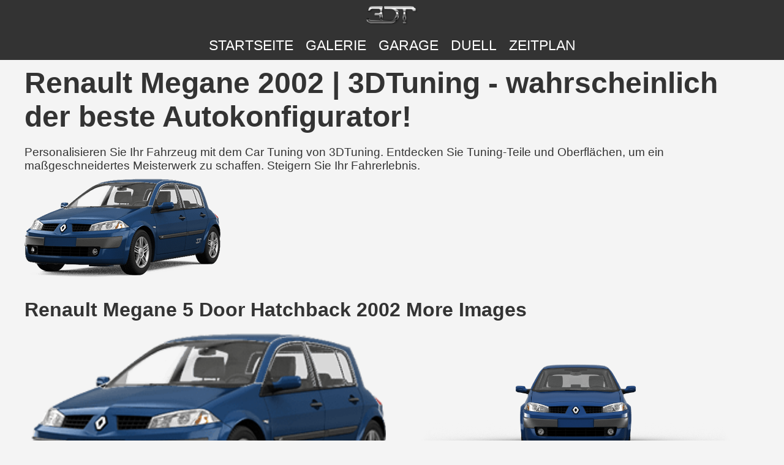

--- FILE ---
content_type: text/html; charset=utf-8
request_url: https://www.3dtuning.com/de-DE/tuning/renault/megane/5.door.hatchback.2002
body_size: 8061
content:
<!DOCTYPE html><html lang="de-DE"><head><meta charset="UTF-8"><meta name="viewport" content="width=device-width, initial-scale=1.0"><meta http-equiv="content-language" content="de-DE"><meta name="author" content="3dtuning.com"><meta name="googlebot" content="index, follow"><meta name="bingbot" content="index, follow"><meta name="robots" content="index, follow"><link rel="canonical" href="https://www.3dtuning.com/de-DE/tuning/renault/megane/5.door.hatchback.2002"><meta name="keywords" content="renault, megane, 2002, 5 door hatchback, renault megane, renault megane 2002, renault megane 5 door hatchback, renault megane 2002 5 door hatchback, renault megane 5 door hatchback 2002, renault 2002, renault 5 door hatchback, renault 2002 5 door hatchback, renault 5 door hatchback 2002, megane 2002, megane 5 door hatchback, megane 2002 5 door hatchback, megane 5 door hatchback 2002, 2002 5 door hatchback, 5 door hatchback 2002, Autotuning, Autostyling, Auto-Branding, Fahrzeuganpassung, Auto-Modifikationen, individuelle Auto-Upgrades, Tuning-Teile, exklusive Lacke, Premium-Materialien, Leistungstuning, Karosseriekits, Leichtmetallräder, Spoiler, Hauben, Lufteinlässe, Stoßstangen, Innenraumgestaltung, Automobilverbesserungen, personalisiertes Autodesign, stilvolle Modifikationen, kreatives Autotuning, einzigartige Fahrzeuganpassung, Zubehörteile nachrüstbar, Hochleistungs-Tuning, Auto-Kunst, Auto-Konfigurator, Auto-Ingenieur, Auto-Bauer, Auto-Modifikation"><meta name="description" content="Personalisieren Sie Ihr Fahrzeug mit dem Car Tuning von 3DTuning. Entdecken Sie Tuning-Teile und Oberflächen, um ein maßgeschneidertes Meisterwerk zu schaffen. Steigern Sie Ihr Fahrerlebnis."><title>Renault Megane 2002 | 3DTuning - wahrscheinlich der beste Autokonfigurator!</title><meta property="og:url" content="https://www.3dtuning.com/de-DE/tuning/renault/megane/5.door.hatchback.2002"><meta property="og:title" content="Renault Megane 2002 | 3DTuning - wahrscheinlich der beste Autokonfigurator!"><meta property="og:site_name" content="https://www.3dtuning.com"><meta property="og:type" content="website"><meta property="og:description" content="Personalisieren Sie Ihr Fahrzeug mit dem Car Tuning von 3DTuning. Entdecken Sie Tuning-Teile und Oberflächen, um ein maßgeschneidertes Meisterwerk zu schaffen. Steigern Sie Ihr Fahrerlebnis."><meta property="og:image" content="https://cdn6.3dtuning.com/info/Renault Megane 2002 5 Door Hatchback/carchooser/side_2.png"><meta property="og:image:width" content="1200"><meta property="og:image:height" content="630"><meta name="twitter:card" content="summary_large_image"><meta name="twitter:title" content="Renault Megane 2002 | 3DTuning - wahrscheinlich der beste Autokonfigurator!"><meta name="twitter:description" content="Personalisieren Sie Ihr Fahrzeug mit dem Car Tuning von 3DTuning. Entdecken Sie Tuning-Teile und Oberflächen, um ein maßgeschneidertes Meisterwerk zu schaffen. Steigern Sie Ihr Fahrerlebnis."><meta name="twitter:image" content="https://cdn6.3dtuning.com/info/Renault Megane 2002 5 Door Hatchback/carchooser/side_2.png"><link rel="alternate" hreflang="x-default" href="https://www.3dtuning.com/de-DE/tuning/renault/megane/5.door.hatchback.2002"><link rel="alternate" hreflang="it-IT" href="https://www.3dtuning.com/it-IT/tuning/renault/megane/5.door.hatchback.2002"><link rel="alternate" hreflang="es-ES" href="https://www.3dtuning.com/es-ES/tuning/renault/megane/5.door.hatchback.2002"><link rel="alternate" hreflang="en-US" href="https://www.3dtuning.com/en-US/tuning/renault/megane/5.door.hatchback.2002"><link rel="alternate" hreflang="ru-RU" href="https://www.3dtuning.com/ru-RU/tuning/renault/megane/5.door.hatchback.2002"><link rel="alternate" hreflang="ko-KO" href="https://www.3dtuning.com/ko-KO/tuning/renault/megane/5.door.hatchback.2002"><link rel="alternate" hreflang="ja-JP" href="https://www.3dtuning.com/ja-JP/tuning/renault/megane/5.door.hatchback.2002"><link rel="alternate" hreflang="zh-CN" href="https://www.3dtuning.com/zh-CN/tuning/renault/megane/5.door.hatchback.2002"><link rel="alternate" hreflang="de-DE" href="https://www.3dtuning.com/de-DE/tuning/renault/megane/5.door.hatchback.2002"><link rel="alternate" hreflang="fr-FR" href="https://www.3dtuning.com/fr-FR/tuning/renault/megane/5.door.hatchback.2002"><link rel="alternate" hreflang="pt-PT" href="https://www.3dtuning.com/pt-PT/tuning/renault/megane/5.door.hatchback.2002"><script type="application/ld+json">{"@context":"https://schema.org/","@type":"Vehicle","name":"Renault Megane 5 Door Hatchback 2002","model":"Megane","brand":{"@type":"Brand","name":"Renault"},"manufacturer":{"@type":"Organization","name":"Renault"},"modelYear":2002,"productionDate":2002,"url":"https://www.3dtuning.com/de-DE/tuning/renault/megane/5.door.hatchback.2002","vehicleConfiguration":"5 Door Hatchback","modelDate":2002,"image":["https://cdn6.3dtuning.com/info/Renault Megane 2002 5 Door Hatchback/carchooser/side_2.png","https://cdn5.3dtuning.com/info/Renault Megane 2002 5 Door Hatchback/carchooser/default.png","https://cdn4.3dtuning.com/info/Renault Megane 2002 5 Door Hatchback/carchooser/side.png"],"aggregateRating":{"@type":"AggregateRating","ratingValue":"4.4","reviewCount":"133","bestRating":"5","worstRating":"1"},"review":{"@type":"Review","reviewRating":{"@type":"Rating","ratingValue":"5","bestRating":"5"},"author":{"@type":"Organization","name":"Leistungsauto Bewertung"},"datePublished":"2025-07-03","reviewBody":"Der ikonische Renault Megane bleibt das Fahrerauto schlechthin. Mit starken Motorisierungen und präzisem Handling setzt er weiterhin Maßstäbe in seinem Segment."},"hasPart":[{"@type":"VehiclePart","name":"{custom} ","category":"Aerography","description":"Hochwertiger Aerography für ein individuelles Aussehen und eine angepasste Leistung.","image":"https://data.3dtuning.com/ui-elements/components_type_icons/car/racing_stipes.jpg"},{"@type":"VehiclePart","name":"{custom} 10","category":"Aerography","description":"Hochwertiger Aerography für ein individuelles Aussehen und eine angepasste Leistung.","image":"https://data.3dtuning.com/ui-elements/components_type_icons/car/racing_stipes.jpg"},{"@type":"VehiclePart","name":"{custom} 11","category":"Aerography","description":"Hochwertiger Aerography für ein individuelles Aussehen und eine angepasste Leistung.","image":"https://data.3dtuning.com/ui-elements/components_type_icons/car/racing_stipes.jpg"},{"@type":"VehiclePart","name":"{custom} 12","category":"Aerography","description":"Hochwertiger Aerography für ein individuelles Aussehen und eine angepasste Leistung.","image":"https://data.3dtuning.com/ui-elements/components_type_icons/car/racing_stipes.jpg"},{"@type":"VehiclePart","name":"{custom} 13","category":"Aerography","description":"Hochwertiger Aerography für ein individuelles Aussehen und eine angepasste Leistung.","image":"https://data.3dtuning.com/ui-elements/components_type_icons/car/racing_stipes.jpg"},{"@type":"VehiclePart","name":"{custom} 14","category":"Aerography","description":"Hochwertiger Aerography für ein individuelles Aussehen und eine angepasste Leistung.","image":"https://data.3dtuning.com/ui-elements/components_type_icons/car/racing_stipes.jpg"},{"@type":"VehiclePart","name":"{custom} 15","category":"Aerography","description":"Hochwertiger Aerography für ein individuelles Aussehen und eine angepasste Leistung.","image":"https://data.3dtuning.com/ui-elements/components_type_icons/car/racing_stipes.jpg"},{"@type":"VehiclePart","name":"{custom} 16","category":"Aerography","description":"Hochwertiger Aerography für ein individuelles Aussehen und eine angepasste Leistung.","image":"https://data.3dtuning.com/ui-elements/components_type_icons/car/racing_stipes.jpg"},{"@type":"VehiclePart","name":"{custom} 17","category":"Aerography","description":"Hochwertiger Aerography für ein individuelles Aussehen und eine angepasste Leistung.","image":"https://data.3dtuning.com/ui-elements/components_type_icons/car/racing_stipes.jpg"},{"@type":"VehiclePart","name":"{custom} 18","category":"Aerography","description":"Hochwertiger Aerography für ein individuelles Aussehen und eine angepasste Leistung.","image":"https://data.3dtuning.com/ui-elements/components_type_icons/car/racing_stipes.jpg"},{"@type":"VehiclePart","name":"{custom} 19","category":"Aerography","description":"Hochwertiger Aerography für ein individuelles Aussehen und eine angepasste Leistung.","image":"https://data.3dtuning.com/ui-elements/components_type_icons/car/racing_stipes.jpg"},{"@type":"VehiclePart","name":"{custom} 2","category":"Aerography","description":"Hochwertiger Aerography für ein individuelles Aussehen und eine angepasste Leistung.","image":"https://data.3dtuning.com/ui-elements/components_type_icons/car/racing_stipes.jpg"},{"@type":"VehiclePart","name":"{custom} 20","category":"Aerography","description":"Hochwertiger Aerography für ein individuelles Aussehen und eine angepasste Leistung.","image":"https://data.3dtuning.com/ui-elements/components_type_icons/car/racing_stipes.jpg"},{"@type":"VehiclePart","name":"{custom} 21","category":"Aerography","description":"Hochwertiger Aerography für ein individuelles Aussehen und eine angepasste Leistung.","image":"https://data.3dtuning.com/ui-elements/components_type_icons/car/racing_stipes.jpg"},{"@type":"VehiclePart","name":"{custom} 22","category":"Aerography","description":"Hochwertiger Aerography für ein individuelles Aussehen und eine angepasste Leistung.","image":"https://data.3dtuning.com/ui-elements/components_type_icons/car/racing_stipes.jpg"},{"@type":"VehiclePart","name":"{custom} 23","category":"Aerography","description":"Hochwertiger Aerography für ein individuelles Aussehen und eine angepasste Leistung.","image":"https://data.3dtuning.com/ui-elements/components_type_icons/car/racing_stipes.jpg"},{"@type":"VehiclePart","name":"{custom} 24","category":"Aerography","description":"Hochwertiger Aerography für ein individuelles Aussehen und eine angepasste Leistung.","image":"https://data.3dtuning.com/ui-elements/components_type_icons/car/racing_stipes.jpg"},{"@type":"VehiclePart","name":"{custom} 25","category":"Aerography","description":"Hochwertiger Aerography für ein individuelles Aussehen und eine angepasste Leistung.","image":"https://data.3dtuning.com/ui-elements/components_type_icons/car/racing_stipes.jpg"},{"@type":"VehiclePart","name":"{custom} 26","category":"Aerography","description":"Hochwertiger Aerography für ein individuelles Aussehen und eine angepasste Leistung.","image":"https://data.3dtuning.com/ui-elements/components_type_icons/car/racing_stipes.jpg"},{"@type":"VehiclePart","name":"{custom} 27","category":"Aerography","description":"Hochwertiger Aerography für ein individuelles Aussehen und eine angepasste Leistung.","image":"https://data.3dtuning.com/ui-elements/components_type_icons/car/racing_stipes.jpg"},{"@type":"VehiclePart","name":"{custom} 28","category":"Aerography","description":"Hochwertiger Aerography für ein individuelles Aussehen und eine angepasste Leistung.","image":"https://data.3dtuning.com/ui-elements/components_type_icons/car/racing_stipes.jpg"},{"@type":"VehiclePart","name":"{custom} 29","category":"Aerography","description":"Hochwertiger Aerography für ein individuelles Aussehen und eine angepasste Leistung.","image":"https://data.3dtuning.com/ui-elements/components_type_icons/car/racing_stipes.jpg"},{"@type":"VehiclePart","name":"{custom} 3","category":"Aerography","description":"Hochwertiger Aerography für ein individuelles Aussehen und eine angepasste Leistung.","image":"https://data.3dtuning.com/ui-elements/components_type_icons/car/racing_stipes.jpg"},{"@type":"VehiclePart","name":"{custom} 30","category":"Aerography","description":"Hochwertiger Aerography für ein individuelles Aussehen und eine angepasste Leistung.","image":"https://data.3dtuning.com/ui-elements/components_type_icons/car/racing_stipes.jpg"},{"@type":"VehiclePart","name":"{custom} 31","category":"Aerography","description":"Hochwertiger Aerography für ein individuelles Aussehen und eine angepasste Leistung.","image":"https://data.3dtuning.com/ui-elements/components_type_icons/car/racing_stipes.jpg"},{"@type":"VehiclePart","name":"{custom} 32","category":"Aerography","description":"Hochwertiger Aerography für ein individuelles Aussehen und eine angepasste Leistung.","image":"https://data.3dtuning.com/ui-elements/components_type_icons/car/racing_stipes.jpg"},{"@type":"VehiclePart","name":"{custom} 33","category":"Aerography","description":"Hochwertiger Aerography für ein individuelles Aussehen und eine angepasste Leistung.","image":"https://data.3dtuning.com/ui-elements/components_type_icons/car/racing_stipes.jpg"},{"@type":"VehiclePart","name":"{custom} 34","category":"Aerography","description":"Hochwertiger Aerography für ein individuelles Aussehen und eine angepasste Leistung.","image":"https://data.3dtuning.com/ui-elements/components_type_icons/car/racing_stipes.jpg"},{"@type":"VehiclePart","name":"{custom} 35","category":"Aerography","description":"Hochwertiger Aerography für ein individuelles Aussehen und eine angepasste Leistung.","image":"https://data.3dtuning.com/ui-elements/components_type_icons/car/racing_stipes.jpg"},{"@type":"VehiclePart","name":"{custom} 36","category":"Aerography","description":"Hochwertiger Aerography für ein individuelles Aussehen und eine angepasste Leistung.","image":"https://data.3dtuning.com/ui-elements/components_type_icons/car/racing_stipes.jpg"},{"@type":"VehiclePart","name":"{custom} 37","category":"Aerography","description":"Hochwertiger Aerography für ein individuelles Aussehen und eine angepasste Leistung.","image":"https://data.3dtuning.com/ui-elements/components_type_icons/car/racing_stipes.jpg"},{"@type":"VehiclePart","name":"{custom} 38","category":"Aerography","description":"Hochwertiger Aerography für ein individuelles Aussehen und eine angepasste Leistung.","image":"https://data.3dtuning.com/ui-elements/components_type_icons/car/racing_stipes.jpg"},{"@type":"VehiclePart","name":"{custom} 39","category":"Aerography","description":"Hochwertiger Aerography für ein individuelles Aussehen und eine angepasste Leistung.","image":"https://data.3dtuning.com/ui-elements/components_type_icons/car/racing_stipes.jpg"},{"@type":"VehiclePart","name":"{custom} 4","category":"Aerography","description":"Hochwertiger Aerography für ein individuelles Aussehen und eine angepasste Leistung.","image":"https://data.3dtuning.com/ui-elements/components_type_icons/car/racing_stipes.jpg"},{"@type":"VehiclePart","name":"{custom} 40","category":"Aerography","description":"Hochwertiger Aerography für ein individuelles Aussehen und eine angepasste Leistung.","image":"https://data.3dtuning.com/ui-elements/components_type_icons/car/racing_stipes.jpg"},{"@type":"VehiclePart","name":"{custom} 5","category":"Aerography","description":"Hochwertiger Aerography für ein individuelles Aussehen und eine angepasste Leistung.","image":"https://data.3dtuning.com/ui-elements/components_type_icons/car/racing_stipes.jpg"},{"@type":"VehiclePart","name":"{custom} 6","category":"Aerography","description":"Hochwertiger Aerography für ein individuelles Aussehen und eine angepasste Leistung.","image":"https://data.3dtuning.com/ui-elements/components_type_icons/car/racing_stipes.jpg"},{"@type":"VehiclePart","name":"{custom} 7","category":"Aerography","description":"Hochwertiger Aerography für ein individuelles Aussehen und eine angepasste Leistung.","image":"https://data.3dtuning.com/ui-elements/components_type_icons/car/racing_stipes.jpg"},{"@type":"VehiclePart","name":"{custom} 8","category":"Aerography","description":"Hochwertiger Aerography für ein individuelles Aussehen und eine angepasste Leistung.","image":"https://data.3dtuning.com/ui-elements/components_type_icons/car/racing_stipes.jpg"},{"@type":"VehiclePart","name":"{custom} 9","category":"Aerography","description":"Hochwertiger Aerography für ein individuelles Aussehen und eine angepasste Leistung.","image":"https://data.3dtuning.com/ui-elements/components_type_icons/car/racing_stipes.jpg"},{"@type":"VehiclePart","name":"{custom} ","category":"Air Intake Hood","description":"Hochwertiger Air Intake Hood für ein individuelles Aussehen und eine angepasste Leistung.","image":"https://data.3dtuning.com/ui-elements/components_type_icons/car/air_intake_hood.jpg"},{"@type":"VehiclePart","name":"{custom} 10","category":"Air Intake Hood","description":"Hochwertiger Air Intake Hood für ein individuelles Aussehen und eine angepasste Leistung.","image":"https://data.3dtuning.com/ui-elements/components_type_icons/car/air_intake_hood.jpg"},{"@type":"VehiclePart","name":"{custom} 11","category":"Air Intake Hood","description":"Hochwertiger Air Intake Hood für ein individuelles Aussehen und eine angepasste Leistung.","image":"https://data.3dtuning.com/ui-elements/components_type_icons/car/air_intake_hood.jpg"},{"@type":"VehiclePart","name":"{custom} 12","category":"Air Intake Hood","description":"Hochwertiger Air Intake Hood für ein individuelles Aussehen und eine angepasste Leistung.","image":"https://data.3dtuning.com/ui-elements/components_type_icons/car/air_intake_hood.jpg"},{"@type":"VehiclePart","name":"{custom} 13","category":"Air Intake Hood","description":"Hochwertiger Air Intake Hood für ein individuelles Aussehen und eine angepasste Leistung.","image":"https://data.3dtuning.com/ui-elements/components_type_icons/car/air_intake_hood.jpg"},{"@type":"VehiclePart","name":"{custom} 14","category":"Air Intake Hood","description":"Hochwertiger Air Intake Hood für ein individuelles Aussehen und eine angepasste Leistung.","image":"https://data.3dtuning.com/ui-elements/components_type_icons/car/air_intake_hood.jpg"},{"@type":"VehiclePart","name":"{custom} 15","category":"Air Intake Hood","description":"Hochwertiger Air Intake Hood für ein individuelles Aussehen und eine angepasste Leistung.","image":"https://data.3dtuning.com/ui-elements/components_type_icons/car/air_intake_hood.jpg"},{"@type":"VehiclePart","name":"{custom} 16","category":"Air Intake Hood","description":"Hochwertiger Air Intake Hood für ein individuelles Aussehen und eine angepasste Leistung.","image":"https://data.3dtuning.com/ui-elements/components_type_icons/car/air_intake_hood.jpg"},{"@type":"VehiclePart","name":"{custom} 17","category":"Air Intake Hood","description":"Hochwertiger Air Intake Hood für ein individuelles Aussehen und eine angepasste Leistung.","image":"https://data.3dtuning.com/ui-elements/components_type_icons/car/air_intake_hood.jpg"},{"@type":"VehiclePart","name":"{custom} 18","category":"Air Intake Hood","description":"Hochwertiger Air Intake Hood für ein individuelles Aussehen und eine angepasste Leistung.","image":"https://data.3dtuning.com/ui-elements/components_type_icons/car/air_intake_hood.jpg"},{"@type":"VehiclePart","name":"{custom} 19","category":"Air Intake Hood","description":"Hochwertiger Air Intake Hood für ein individuelles Aussehen und eine angepasste Leistung.","image":"https://data.3dtuning.com/ui-elements/components_type_icons/car/air_intake_hood.jpg"},{"@type":"VehiclePart","name":"{custom} 2","category":"Air Intake Hood","description":"Hochwertiger Air Intake Hood für ein individuelles Aussehen und eine angepasste Leistung.","image":"https://data.3dtuning.com/ui-elements/components_type_icons/car/air_intake_hood.jpg"},{"@type":"VehiclePart","name":"{custom} 20","category":"Air Intake Hood","description":"Hochwertiger Air Intake Hood für ein individuelles Aussehen und eine angepasste Leistung.","image":"https://data.3dtuning.com/ui-elements/components_type_icons/car/air_intake_hood.jpg"},{"@type":"VehiclePart","name":"{custom} 3","category":"Air Intake Hood","description":"Hochwertiger Air Intake Hood für ein individuelles Aussehen und eine angepasste Leistung.","image":"https://data.3dtuning.com/ui-elements/components_type_icons/car/air_intake_hood.jpg"},{"@type":"VehiclePart","name":"{custom} 4","category":"Air Intake Hood","description":"Hochwertiger Air Intake Hood für ein individuelles Aussehen und eine angepasste Leistung.","image":"https://data.3dtuning.com/ui-elements/components_type_icons/car/air_intake_hood.jpg"},{"@type":"VehiclePart","name":"{custom} 5","category":"Air Intake Hood","description":"Hochwertiger Air Intake Hood für ein individuelles Aussehen und eine angepasste Leistung.","image":"https://data.3dtuning.com/ui-elements/components_type_icons/car/air_intake_hood.jpg"},{"@type":"VehiclePart","name":"{custom} 6","category":"Air Intake Hood","description":"Hochwertiger Air Intake Hood für ein individuelles Aussehen und eine angepasste Leistung.","image":"https://data.3dtuning.com/ui-elements/components_type_icons/car/air_intake_hood.jpg"},{"@type":"VehiclePart","name":"{custom} 7","category":"Air Intake Hood","description":"Hochwertiger Air Intake Hood für ein individuelles Aussehen und eine angepasste Leistung.","image":"https://data.3dtuning.com/ui-elements/components_type_icons/car/air_intake_hood.jpg"},{"@type":"VehiclePart","name":"{custom} 8","category":"Air Intake Hood","description":"Hochwertiger Air Intake Hood für ein individuelles Aussehen und eine angepasste Leistung.","image":"https://data.3dtuning.com/ui-elements/components_type_icons/car/air_intake_hood.jpg"},{"@type":"VehiclePart","name":"{custom} 9","category":"Air Intake Hood","description":"Hochwertiger Air Intake Hood für ein individuelles Aussehen und eine angepasste Leistung.","image":"https://data.3dtuning.com/ui-elements/components_type_icons/car/air_intake_hood.jpg"},{"@type":"VehiclePart","name":"{custom} ","category":"Roof Scoops","description":"Hochwertiger Roof Scoops für ein individuelles Aussehen und eine angepasste Leistung.","image":"https://data.3dtuning.com/ui-elements/components_type_icons/car/roof_scoops.jpg"},{"@type":"VehiclePart","name":"{custom} 10","category":"Roof Scoops","description":"Hochwertiger Roof Scoops für ein individuelles Aussehen und eine angepasste Leistung.","image":"https://data.3dtuning.com/ui-elements/components_type_icons/car/roof_scoops.jpg"},{"@type":"VehiclePart","name":"{custom} 11","category":"Roof Scoops","description":"Hochwertiger Roof Scoops für ein individuelles Aussehen und eine angepasste Leistung.","image":"https://data.3dtuning.com/ui-elements/components_type_icons/car/roof_scoops.jpg"},{"@type":"VehiclePart","name":"{custom} 12","category":"Roof Scoops","description":"Hochwertiger Roof Scoops für ein individuelles Aussehen und eine angepasste Leistung.","image":"https://data.3dtuning.com/ui-elements/components_type_icons/car/roof_scoops.jpg"},{"@type":"VehiclePart","name":"{custom} 13","category":"Roof Scoops","description":"Hochwertiger Roof Scoops für ein individuelles Aussehen und eine angepasste Leistung.","image":"https://data.3dtuning.com/ui-elements/components_type_icons/car/roof_scoops.jpg"},{"@type":"VehiclePart","name":"{custom} 14","category":"Roof Scoops","description":"Hochwertiger Roof Scoops für ein individuelles Aussehen und eine angepasste Leistung.","image":"https://data.3dtuning.com/ui-elements/components_type_icons/car/roof_scoops.jpg"},{"@type":"VehiclePart","name":"{custom} 15","category":"Roof Scoops","description":"Hochwertiger Roof Scoops für ein individuelles Aussehen und eine angepasste Leistung.","image":"https://data.3dtuning.com/ui-elements/components_type_icons/car/roof_scoops.jpg"},{"@type":"VehiclePart","name":"{custom} 16","category":"Roof Scoops","description":"Hochwertiger Roof Scoops für ein individuelles Aussehen und eine angepasste Leistung.","image":"https://data.3dtuning.com/ui-elements/components_type_icons/car/roof_scoops.jpg"},{"@type":"VehiclePart","name":"{custom} 17","category":"Roof Scoops","description":"Hochwertiger Roof Scoops für ein individuelles Aussehen und eine angepasste Leistung.","image":"https://data.3dtuning.com/ui-elements/components_type_icons/car/roof_scoops.jpg"},{"@type":"VehiclePart","name":"{custom} 2","category":"Roof Scoops","description":"Hochwertiger Roof Scoops für ein individuelles Aussehen und eine angepasste Leistung.","image":"https://data.3dtuning.com/ui-elements/components_type_icons/car/roof_scoops.jpg"},{"@type":"VehiclePart","name":"{custom} 3","category":"Roof Scoops","description":"Hochwertiger Roof Scoops für ein individuelles Aussehen und eine angepasste Leistung.","image":"https://data.3dtuning.com/ui-elements/components_type_icons/car/roof_scoops.jpg"},{"@type":"VehiclePart","name":"{custom} 4","category":"Roof Scoops","description":"Hochwertiger Roof Scoops für ein individuelles Aussehen und eine angepasste Leistung.","image":"https://data.3dtuning.com/ui-elements/components_type_icons/car/roof_scoops.jpg"},{"@type":"VehiclePart","name":"{custom} 5","category":"Roof Scoops","description":"Hochwertiger Roof Scoops für ein individuelles Aussehen und eine angepasste Leistung.","image":"https://data.3dtuning.com/ui-elements/components_type_icons/car/roof_scoops.jpg"},{"@type":"VehiclePart","name":"{custom} 6","category":"Roof Scoops","description":"Hochwertiger Roof Scoops für ein individuelles Aussehen und eine angepasste Leistung.","image":"https://data.3dtuning.com/ui-elements/components_type_icons/car/roof_scoops.jpg"},{"@type":"VehiclePart","name":"{custom} 7","category":"Roof Scoops","description":"Hochwertiger Roof Scoops für ein individuelles Aussehen und eine angepasste Leistung.","image":"https://data.3dtuning.com/ui-elements/components_type_icons/car/roof_scoops.jpg"},{"@type":"VehiclePart","name":"{custom} 8","category":"Roof Scoops","description":"Hochwertiger Roof Scoops für ein individuelles Aussehen und eine angepasste Leistung.","image":"https://data.3dtuning.com/ui-elements/components_type_icons/car/roof_scoops.jpg"},{"@type":"VehiclePart","name":"{custom} 9","category":"Roof Scoops","description":"Hochwertiger Roof Scoops für ein individuelles Aussehen und eine angepasste Leistung.","image":"https://data.3dtuning.com/ui-elements/components_type_icons/car/roof_scoops.jpg"},{"@type":"VehiclePart","name":"{factory} ","category":"black","description":"Hochwertiger black für ein individuelles Aussehen und eine angepasste Leistung.","image":"https://www.3dtuning.com/img/watermark.png"},{"@type":"VehiclePart","name":"{factory} ","category":"Body","description":"Hochwertiger Body für ein individuelles Aussehen und eine angepasste Leistung.","image":"https://data.3dtuning.com/ui-elements/components_type_icons/car/body.jpg"},{"@type":"VehiclePart","name":"101","category":"Wheels","description":"Hochwertiger Wheels für ein individuelles Aussehen und eine angepasste Leistung.","image":"https://data.3dtuning.com/ui-elements/components_type_icons/car/wheels.jpg"},{"@type":"VehiclePart","name":"1504","category":"Wheels","description":"Hochwertiger Wheels für ein individuelles Aussehen und eine angepasste Leistung.","image":"https://data.3dtuning.com/ui-elements/components_type_icons/car/wheels.jpg"},{"@type":"VehiclePart","name":"2","category":"Wheels","description":"Hochwertiger Wheels für ein individuelles Aussehen und eine angepasste Leistung.","image":"https://data.3dtuning.com/ui-elements/components_type_icons/car/wheels.jpg"},{"@type":"VehiclePart","name":"2014","category":"Wheels","description":"Hochwertiger Wheels für ein individuelles Aussehen und eine angepasste Leistung.","image":"https://data.3dtuning.com/ui-elements/components_type_icons/car/wheels.jpg"},{"@type":"VehiclePart","name":"228","category":"Wheels","description":"Hochwertiger Wheels für ein individuelles Aussehen und eine angepasste Leistung.","image":"https://data.3dtuning.com/ui-elements/components_type_icons/car/wheels.jpg"},{"@type":"VehiclePart","name":"235B Maverick","category":"Wheels","description":"Hochwertiger Wheels für ein individuelles Aussehen und eine angepasste Leistung.","image":"https://data.3dtuning.com/ui-elements/components_type_icons/car/wheels.jpg"},{"@type":"VehiclePart","name":"24","category":"Wheels","description":"Hochwertiger Wheels für ein individuelles Aussehen und eine angepasste Leistung.","image":"https://data.3dtuning.com/ui-elements/components_type_icons/car/wheels.jpg"},{"@type":"VehiclePart","name":"323","category":"Wheels","description":"Hochwertiger Wheels für ein individuelles Aussehen und eine angepasste Leistung.","image":"https://data.3dtuning.com/ui-elements/components_type_icons/car/wheels.jpg"},{"@type":"VehiclePart","name":"350 Crossed","category":"Wheels","description":"Hochwertiger Wheels für ein individuelles Aussehen und eine angepasste Leistung.","image":"https://data.3dtuning.com/ui-elements/components_type_icons/car/wheels.jpg"},{"@type":"VehiclePart","name":"358","category":"Wheels","description":"Hochwertiger Wheels für ein individuelles Aussehen und eine angepasste Leistung.","image":"https://data.3dtuning.com/ui-elements/components_type_icons/car/wheels.jpg"},{"@type":"VehiclePart","name":"445R","category":"Wheels","description":"Hochwertiger Wheels für ein individuelles Aussehen und eine angepasste Leistung.","image":"https://data.3dtuning.com/ui-elements/components_type_icons/car/wheels.jpg"},{"@type":"VehiclePart","name":"5","category":"Wheels","description":"Hochwertiger Wheels für ein individuelles Aussehen und eine angepasste Leistung.","image":"https://data.3dtuning.com/ui-elements/components_type_icons/car/wheels.jpg"},{"@type":"VehiclePart","name":"5 plus 5","category":"Wheels","description":"Hochwertiger Wheels für ein individuelles Aussehen und eine angepasste Leistung.","image":"https://data.3dtuning.com/ui-elements/components_type_icons/car/wheels.jpg"},{"@type":"VehiclePart","name":"5240TL","category":"Wheels","description":"Hochwertiger Wheels für ein individuelles Aussehen und eine angepasste Leistung.","image":"https://data.3dtuning.com/ui-elements/components_type_icons/car/wheels.jpg"},{"@type":"VehiclePart","name":"5247","category":"Wheels","description":"Hochwertiger Wheels für ein individuelles Aussehen und eine angepasste Leistung.","image":"https://data.3dtuning.com/ui-elements/components_type_icons/car/wheels.jpg"},{"@type":"VehiclePart","name":"5273","category":"Wheels","description":"Hochwertiger Wheels für ein individuelles Aussehen und eine angepasste Leistung.","image":"https://data.3dtuning.com/ui-elements/components_type_icons/car/wheels.jpg"},{"@type":"VehiclePart","name":"529S","category":"Wheels","description":"Hochwertiger Wheels für ein individuelles Aussehen und eine angepasste Leistung.","image":"https://data.3dtuning.com/ui-elements/components_type_icons/car/wheels.jpg"},{"@type":"VehiclePart","name":"537","category":"Wheels","description":"Hochwertiger Wheels für ein individuelles Aussehen und eine angepasste Leistung.","image":"https://data.3dtuning.com/ui-elements/components_type_icons/car/wheels.jpg"},{"@type":"VehiclePart","name":"546R","category":"Wheels","description":"Hochwertiger Wheels für ein individuelles Aussehen und eine angepasste Leistung.","image":"https://data.3dtuning.com/ui-elements/components_type_icons/car/wheels.jpg"},{"@type":"VehiclePart","name":"57 OPTIMISE","category":"Wheels","description":"Hochwertiger Wheels für ein individuelles Aussehen und eine angepasste Leistung.","image":"https://data.3dtuning.com/ui-elements/components_type_icons/car/wheels.jpg"},{"@type":"VehiclePart","name":"57C","category":"Wheels","description":"Hochwertiger Wheels für ein individuelles Aussehen und eine angepasste Leistung.","image":"https://data.3dtuning.com/ui-elements/components_type_icons/car/wheels.jpg"},{"@type":"VehiclePart","name":"583","category":"Wheels","description":"Hochwertiger Wheels für ein individuelles Aussehen und eine angepasste Leistung.","image":"https://data.3dtuning.com/ui-elements/components_type_icons/car/wheels.jpg"},{"@type":"VehiclePart","name":"626","category":"Wheels","description":"Hochwertiger Wheels für ein individuelles Aussehen und eine angepasste Leistung.","image":"https://data.3dtuning.com/ui-elements/components_type_icons/car/wheels.jpg"},{"@type":"VehiclePart","name":"632","category":"Wheels","description":"Hochwertiger Wheels für ein individuelles Aussehen und eine angepasste Leistung.","image":"https://data.3dtuning.com/ui-elements/components_type_icons/car/wheels.jpg"},{"@type":"VehiclePart","name":"712","category":"Wheels","description":"Hochwertiger Wheels für ein individuelles Aussehen und eine angepasste Leistung.","image":"https://data.3dtuning.com/ui-elements/components_type_icons/car/wheels.jpg"},{"@type":"VehiclePart","name":"731","category":"Wheels","description":"Hochwertiger Wheels für ein individuelles Aussehen und eine angepasste Leistung.","image":"https://data.3dtuning.com/ui-elements/components_type_icons/car/wheels.jpg"},{"@type":"VehiclePart","name":"743","category":"Wheels","description":"Hochwertiger Wheels für ein individuelles Aussehen und eine angepasste Leistung.","image":"https://data.3dtuning.com/ui-elements/components_type_icons/car/wheels.jpg"},{"@type":"VehiclePart","name":"7700","category":"Wheels","description":"Hochwertiger Wheels für ein individuelles Aussehen und eine angepasste Leistung.","image":"https://data.3dtuning.com/ui-elements/components_type_icons/car/wheels.jpg"},{"@type":"VehiclePart","name":"792","category":"Wheels","description":"Hochwertiger Wheels für ein individuelles Aussehen und eine angepasste Leistung.","image":"https://data.3dtuning.com/ui-elements/components_type_icons/car/wheels.jpg"},{"@type":"VehiclePart","name":"9 Spoke","category":"Wheels","description":"Hochwertiger Wheels für ein individuelles Aussehen und eine angepasste Leistung.","image":"https://data.3dtuning.com/ui-elements/components_type_icons/car/wheels.jpg"},{"@type":"VehiclePart","name":"901 Hyjak","category":"Wheels","description":"Hochwertiger Wheels für ein individuelles Aussehen und eine angepasste Leistung.","image":"https://data.3dtuning.com/ui-elements/components_type_icons/car/wheels.jpg"},{"@type":"VehiclePart","name":"905 Scream","category":"Wheels","description":"Hochwertiger Wheels für ein individuelles Aussehen und eine angepasste Leistung.","image":"https://data.3dtuning.com/ui-elements/components_type_icons/car/wheels.jpg"},{"@type":"VehiclePart","name":"A","category":"Wheels","description":"Hochwertiger Wheels für ein individuelles Aussehen und eine angepasste Leistung.","image":"https://data.3dtuning.com/ui-elements/components_type_icons/car/wheels.jpg"},{"@type":"VehiclePart","name":"AF 118","category":"Wheels","description":"Hochwertiger Wheels für ein individuelles Aussehen und eine angepasste Leistung.","image":"https://data.3dtuning.com/ui-elements/components_type_icons/car/wheels.jpg"},{"@type":"VehiclePart","name":"AF 134","category":"Wheels","description":"Hochwertiger Wheels für ein individuelles Aussehen und eine angepasste Leistung.","image":"https://data.3dtuning.com/ui-elements/components_type_icons/car/wheels.jpg"},{"@type":"VehiclePart","name":"AF 140","category":"Wheels","description":"Hochwertiger Wheels für ein individuelles Aussehen und eine angepasste Leistung.","image":"https://data.3dtuning.com/ui-elements/components_type_icons/car/wheels.jpg"},{"@type":"VehiclePart","name":"After Burner","category":"Wheels","description":"Hochwertiger Wheels für ein individuelles Aussehen und eine angepasste Leistung.","image":"https://data.3dtuning.com/ui-elements/components_type_icons/car/wheels.jpg"},{"@type":"VehiclePart","name":"Airstrike","category":"Wheels","description":"Hochwertiger Wheels für ein individuelles Aussehen und eine angepasste Leistung.","image":"https://data.3dtuning.com/ui-elements/components_type_icons/car/wheels.jpg"},{"@type":"VehiclePart","name":"AlumaStar 2 0 Drag Race","category":"Wheels","description":"Hochwertiger Wheels für ein individuelles Aussehen und eine angepasste Leistung.","image":"https://data.3dtuning.com/ui-elements/components_type_icons/car/wheels.jpg"},{"@type":"VehiclePart","name":"Andorra","category":"Wheels","description":"Hochwertiger Wheels für ein individuelles Aussehen und eine angepasste Leistung.","image":"https://data.3dtuning.com/ui-elements/components_type_icons/car/wheels.jpg"},{"@type":"VehiclePart","name":"Aria","category":"Wheels","description":"Hochwertiger Wheels für ein individuelles Aussehen und eine angepasste Leistung.","image":"https://data.3dtuning.com/ui-elements/components_type_icons/car/wheels.jpg"},{"@type":"VehiclePart","name":"Astra","category":"Wheels","description":"Hochwertiger Wheels für ein individuelles Aussehen und eine angepasste Leistung.","image":"https://data.3dtuning.com/ui-elements/components_type_icons/car/wheels.jpg"},{"@type":"VehiclePart","name":"Athlete","category":"Wheels","description":"Hochwertiger Wheels für ein individuelles Aussehen und eine angepasste Leistung.","image":"https://data.3dtuning.com/ui-elements/components_type_icons/car/wheels.jpg"},{"@type":"VehiclePart","name":"Attika Original","category":"Wheels","description":"Hochwertiger Wheels für ein individuelles Aussehen und eine angepasste Leistung.","image":"https://data.3dtuning.com/ui-elements/components_type_icons/car/wheels.jpg"},{"@type":"VehiclePart","name":"Auto Couture Agress","category":"Wheels","description":"Hochwertiger Wheels für ein individuelles Aussehen und eine angepasste Leistung.","image":"https://data.3dtuning.com/ui-elements/components_type_icons/car/wheels.jpg"},{"@type":"VehiclePart","name":"Auto Drag III","category":"Wheels","description":"Hochwertiger Wheels für ein individuelles Aussehen und eine angepasste Leistung.","image":"https://data.3dtuning.com/ui-elements/components_type_icons/car/wheels.jpg"},{"@type":"VehiclePart","name":"Azzmacka Skirt 602S","category":"Wheels","description":"Hochwertiger Wheels für ein individuelles Aussehen und eine angepasste Leistung.","image":"https://data.3dtuning.com/ui-elements/components_type_icons/car/wheels.jpg"},{"@type":"VehiclePart","name":"BS5","category":"Wheels","description":"Hochwertiger Wheels für ein individuelles Aussehen und eine angepasste Leistung.","image":"https://data.3dtuning.com/ui-elements/components_type_icons/car/wheels.jpg"},{"@type":"VehiclePart","name":"Baikonour","category":"Wheels","description":"Hochwertiger Wheels für ein individuelles Aussehen und eine angepasste Leistung.","image":"https://data.3dtuning.com/ui-elements/components_type_icons/car/wheels.jpg"},{"@type":"VehiclePart","name":"Barracuda","category":"Wheels","description":"Hochwertiger Wheels für ein individuelles Aussehen und eine angepasste Leistung.","image":"https://data.3dtuning.com/ui-elements/components_type_icons/car/wheels.jpg"},{"@type":"VehiclePart","name":"Bavaria","category":"Wheels","description":"Hochwertiger Wheels für ein individuelles Aussehen und eine angepasste Leistung.","image":"https://data.3dtuning.com/ui-elements/components_type_icons/car/wheels.jpg"},{"@type":"VehiclePart","name":"Bellagio","category":"Wheels","description":"Hochwertiger Wheels für ein individuelles Aussehen und eine angepasste Leistung.","image":"https://data.3dtuning.com/ui-elements/components_type_icons/car/wheels.jpg"},{"@type":"VehiclePart","name":"Big Chips","category":"Wheels","description":"Hochwertiger Wheels für ein individuelles Aussehen und eine angepasste Leistung.","image":"https://data.3dtuning.com/ui-elements/components_type_icons/car/wheels.jpg"},{"@type":"VehiclePart","name":"Black Jack","category":"Wheels","description":"Hochwertiger Wheels für ein individuelles Aussehen und eine angepasste Leistung.","image":"https://data.3dtuning.com/ui-elements/components_type_icons/car/wheels.jpg"},{"@type":"VehiclePart","name":"Black Widow","category":"Wheels","description":"Hochwertiger Wheels für ein individuelles Aussehen und eine angepasste Leistung.","image":"https://data.3dtuning.com/ui-elements/components_type_icons/car/wheels.jpg"},{"@type":"VehiclePart","name":"Blacksun","category":"Wheels","description":"Hochwertiger Wheels für ein individuelles Aussehen und eine angepasste Leistung.","image":"https://data.3dtuning.com/ui-elements/components_type_icons/car/wheels.jpg"},{"@type":"VehiclePart","name":"Blix EU5","category":"Wheels","description":"Hochwertiger Wheels für ein individuelles Aussehen und eine angepasste Leistung.","image":"https://data.3dtuning.com/ui-elements/components_type_icons/car/wheels.jpg"},{"@type":"VehiclePart","name":"Blizzard","category":"Wheels","description":"Hochwertiger Wheels für ein individuelles Aussehen und eine angepasste Leistung.","image":"https://data.3dtuning.com/ui-elements/components_type_icons/car/wheels.jpg"},{"@type":"VehiclePart","name":"Bonneville Series 391","category":"Wheels","description":"Hochwertiger Wheels für ein individuelles Aussehen und eine angepasste Leistung.","image":"https://data.3dtuning.com/ui-elements/components_type_icons/car/wheels.jpg"},{"@type":"VehiclePart","name":"Britelite","category":"Wheels","description":"Hochwertiger Wheels für ein individuelles Aussehen und eine angepasste Leistung.","image":"https://data.3dtuning.com/ui-elements/components_type_icons/car/wheels.jpg"},{"@type":"VehiclePart","name":"CB","category":"Wheels","description":"Hochwertiger Wheels für ein individuelles Aussehen und eine angepasste Leistung.","image":"https://data.3dtuning.com/ui-elements/components_type_icons/car/wheels.jpg"},{"@type":"VehiclePart","name":"CC","category":"Wheels","description":"Hochwertiger Wheels für ein individuelles Aussehen und eine angepasste Leistung.","image":"https://data.3dtuning.com/ui-elements/components_type_icons/car/wheels.jpg"},{"@type":"VehiclePart","name":"CC-Line","category":"Wheels","description":"Hochwertiger Wheels für ein individuelles Aussehen und eine angepasste Leistung.","image":"https://data.3dtuning.com/ui-elements/components_type_icons/car/wheels.jpg"},{"@type":"VehiclePart","name":"CF","category":"Wheels","description":"Hochwertiger Wheels für ein individuelles Aussehen und eine angepasste Leistung.","image":"https://data.3dtuning.com/ui-elements/components_type_icons/car/wheels.jpg"},{"@type":"VehiclePart","name":"CH-R","category":"Wheels","description":"Hochwertiger Wheels für ein individuelles Aussehen und eine angepasste Leistung.","image":"https://data.3dtuning.com/ui-elements/components_type_icons/car/wheels.jpg"},{"@type":"VehiclePart","name":"CRkai","category":"Wheels","description":"Hochwertiger Wheels für ein individuelles Aussehen und eine angepasste Leistung.","image":"https://data.3dtuning.com/ui-elements/components_type_icons/car/wheels.jpg"},{"@type":"VehiclePart","name":"CS","category":"Wheels","description":"Hochwertiger Wheels für ein individuelles Aussehen und eine angepasste Leistung.","image":"https://data.3dtuning.com/ui-elements/components_type_icons/car/wheels.jpg"},{"@type":"VehiclePart","name":"CW 2","category":"Wheels","description":"Hochwertiger Wheels für ein individuelles Aussehen und eine angepasste Leistung.","image":"https://data.3dtuning.com/ui-elements/components_type_icons/car/wheels.jpg"},{"@type":"VehiclePart","name":"CXR","category":"Wheels","description":"Hochwertiger Wheels für ein individuelles Aussehen und eine angepasste Leistung.","image":"https://data.3dtuning.com/ui-elements/components_type_icons/car/wheels.jpg"},{"@type":"VehiclePart","name":"Cam 335","category":"Wheels","description":"Hochwertiger Wheels für ein individuelles Aussehen und eine angepasste Leistung.","image":"https://data.3dtuning.com/ui-elements/components_type_icons/car/wheels.jpg"},{"@type":"VehiclePart","name":"Catalunya","category":"Wheels","description":"Hochwertiger Wheels für ein individuelles Aussehen und eine angepasste Leistung.","image":"https://data.3dtuning.com/ui-elements/components_type_icons/car/wheels.jpg"},{"@type":"VehiclePart","name":"Challenge","category":"Wheels","description":"Hochwertiger Wheels für ein individuelles Aussehen und eine angepasste Leistung.","image":"https://data.3dtuning.com/ui-elements/components_type_icons/car/wheels.jpg"},{"@type":"VehiclePart","name":"Chrystal","category":"Wheels","description":"Hochwertiger Wheels für ein individuelles Aussehen und eine angepasste Leistung.","image":"https://data.3dtuning.com/ui-elements/components_type_icons/car/wheels.jpg"},{"@type":"VehiclePart","name":"City","category":"Wheels","description":"Hochwertiger Wheels für ein individuelles Aussehen und eine angepasste Leistung.","image":"https://data.3dtuning.com/ui-elements/components_type_icons/car/wheels.jpg"},{"@type":"VehiclePart","name":"Classic","category":"Wheels","description":"Hochwertiger Wheels für ein individuelles Aussehen und eine angepasste Leistung.","image":"https://data.3dtuning.com/ui-elements/components_type_icons/car/wheels.jpg"},{"@type":"VehiclePart","name":"Classic Lock","category":"Wheels","description":"Hochwertiger Wheels für ein individuelles Aussehen und eine angepasste Leistung.","image":"https://data.3dtuning.com/ui-elements/components_type_icons/car/wheels.jpg"},{"@type":"VehiclePart","name":"Cobra","category":"Wheels","description":"Hochwertiger Wheels für ein individuelles Aussehen und eine angepasste Leistung.","image":"https://data.3dtuning.com/ui-elements/components_type_icons/car/wheels.jpg"},{"@type":"VehiclePart","name":"Crown Spinner","category":"Wheels","description":"Hochwertiger Wheels für ein individuelles Aussehen und eine angepasste Leistung.","image":"https://data.3dtuning.com/ui-elements/components_type_icons/car/wheels.jpg"},{"@type":"VehiclePart","name":"DA-U Spinner","category":"Wheels","description":"Hochwertiger Wheels für ein individuelles Aussehen und eine angepasste Leistung.","image":"https://data.3dtuning.com/ui-elements/components_type_icons/car/wheels.jpg"},{"@type":"VehiclePart","name":"DI39 Karat","category":"Wheels","description":"Hochwertiger Wheels für ein individuelles Aussehen und eine angepasste Leistung.","image":"https://data.3dtuning.com/ui-elements/components_type_icons/car/wheels.jpg"},{"@type":"VehiclePart","name":"DS03","category":"Wheels","description":"Hochwertiger Wheels für ein individuelles Aussehen und eine angepasste Leistung.","image":"https://data.3dtuning.com/ui-elements/components_type_icons/car/wheels.jpg"},{"@type":"VehiclePart","name":"DTM-One","category":"Wheels","description":"Hochwertiger Wheels für ein individuelles Aussehen und eine angepasste Leistung.","image":"https://data.3dtuning.com/ui-elements/components_type_icons/car/wheels.jpg"},{"@type":"VehiclePart","name":"Da Vinchi","category":"Wheels","description":"Hochwertiger Wheels für ein individuelles Aussehen und eine angepasste Leistung.","image":"https://data.3dtuning.com/ui-elements/components_type_icons/car/wheels.jpg"},{"@type":"VehiclePart","name":"Dagger","category":"Wheels","description":"Hochwertiger Wheels für ein individuelles Aussehen und eine angepasste Leistung.","image":"https://data.3dtuning.com/ui-elements/components_type_icons/car/wheels.jpg"},{"@type":"VehiclePart","name":"Dakar","category":"Wheels","description":"Hochwertiger Wheels für ein individuelles Aussehen und eine angepasste Leistung.","image":"https://data.3dtuning.com/ui-elements/components_type_icons/car/wheels.jpg"},{"@type":"VehiclePart","name":"Dalar","category":"Wheels","description":"Hochwertiger Wheels für ein individuelles Aussehen und eine angepasste Leistung.","image":"https://data.3dtuning.com/ui-elements/components_type_icons/car/wheels.jpg"},{"@type":"VehiclePart","name":"Daylite","category":"Wheels","description":"Hochwertiger Wheels für ein individuelles Aussehen und eine angepasste Leistung.","image":"https://data.3dtuning.com/ui-elements/components_type_icons/car/wheels.jpg"},{"@type":"VehiclePart","name":"Deception","category":"Wheels","description":"Hochwertiger Wheels für ein individuelles Aussehen und eine angepasste Leistung.","image":"https://data.3dtuning.com/ui-elements/components_type_icons/car/wheels.jpg"},{"@type":"VehiclePart","name":"Design DH","category":"Wheels","description":"Hochwertiger Wheels für ein individuelles Aussehen und eine angepasste Leistung.","image":"https://data.3dtuning.com/ui-elements/components_type_icons/car/wheels.jpg"},{"@type":"VehiclePart","name":"Deux Wang Floating Cap 149","category":"Wheels","description":"Hochwertiger Wheels für ein individuelles Aussehen und eine angepasste Leistung.","image":"https://data.3dtuning.com/ui-elements/components_type_icons/car/wheels.jpg"},{"@type":"VehiclePart","name":"Diamond","category":"Wheels","description":"Hochwertiger Wheels für ein individuelles Aussehen und eine angepasste Leistung.","image":"https://data.3dtuning.com/ui-elements/components_type_icons/car/wheels.jpg"},{"@type":"VehiclePart","name":"Diamonds","category":"Wheels","description":"Hochwertiger Wheels für ein individuelles Aussehen und eine angepasste Leistung.","image":"https://data.3dtuning.com/ui-elements/components_type_icons/car/wheels.jpg"},{"@type":"VehiclePart","name":"Diesel","category":"Wheels","description":"Hochwertiger Wheels für ein individuelles Aussehen und eine angepasste Leistung.","image":"https://data.3dtuning.com/ui-elements/components_type_icons/car/wheels.jpg"},{"@type":"VehiclePart","name":"Double D","category":"Wheels","description":"Hochwertiger Wheels für ein individuelles Aussehen und eine angepasste Leistung.","image":"https://data.3dtuning.com/ui-elements/components_type_icons/car/wheels.jpg"},{"@type":"VehiclePart","name":"Drama Spinner","category":"Wheels","description":"Hochwertiger Wheels für ein individuelles Aussehen und eine angepasste Leistung.","image":"https://data.3dtuning.com/ui-elements/components_type_icons/car/wheels.jpg"},{"@type":"VehiclePart","name":"Drone 155","category":"Wheels","description":"Hochwertiger Wheels für ein individuelles Aussehen und eine angepasste Leistung.","image":"https://data.3dtuning.com/ui-elements/components_type_icons/car/wheels.jpg"},{"@type":"VehiclePart","name":"Dynamic","category":"Wheels","description":"Hochwertiger Wheels für ein individuelles Aussehen und eine angepasste Leistung.","image":"https://data.3dtuning.com/ui-elements/components_type_icons/car/wheels.jpg"},{"@type":"VehiclePart","name":"ET Drag","category":"Wheels","description":"Hochwertiger Wheels für ein individuelles Aussehen und eine angepasste Leistung.","image":"https://data.3dtuning.com/ui-elements/components_type_icons/car/wheels.jpg"},{"@type":"VehiclePart","name":"Ectasy","category":"Wheels","description":"Hochwertiger Wheels für ein individuelles Aussehen und eine angepasste Leistung.","image":"https://data.3dtuning.com/ui-elements/components_type_icons/car/wheels.jpg"},{"@type":"VehiclePart","name":"Ekstrim","category":"Wheels","description":"Hochwertiger Wheels für ein individuelles Aussehen und eine angepasste Leistung.","image":"https://data.3dtuning.com/ui-elements/components_type_icons/car/wheels.jpg"},{"@type":"VehiclePart","name":"Eminence","category":"Wheels","description":"Hochwertiger Wheels für ein individuelles Aussehen und eine angepasste Leistung.","image":"https://data.3dtuning.com/ui-elements/components_type_icons/car/wheels.jpg"},{"@type":"VehiclePart","name":"Equip 01","category":"Wheels","description":"Hochwertiger Wheels für ein individuelles Aussehen und eine angepasste Leistung.","image":"https://data.3dtuning.com/ui-elements/components_type_icons/car/wheels.jpg"},{"@type":"VehiclePart","name":"Ernesto","category":"Wheels","description":"Hochwertiger Wheels für ein individuelles Aussehen und eine angepasste Leistung.","image":"https://data.3dtuning.com/ui-elements/components_type_icons/car/wheels.jpg"},{"@type":"VehiclePart","name":"Esinem SL","category":"Wheels","description":"Hochwertiger Wheels für ein individuelles Aussehen und eine angepasste Leistung.","image":"https://data.3dtuning.com/ui-elements/components_type_icons/car/wheels.jpg"},{"@type":"VehiclePart","name":"Evo D-Racer","category":"Wheels","description":"Hochwertiger Wheels für ein individuelles Aussehen und eine angepasste Leistung.","image":"https://data.3dtuning.com/ui-elements/components_type_icons/car/wheels.jpg"},{"@type":"VehiclePart","name":"FM 10","category":"Wheels","description":"Hochwertiger Wheels für ein individuelles Aussehen und eine angepasste Leistung.","image":"https://data.3dtuning.com/ui-elements/components_type_icons/car/wheels.jpg"},{"@type":"VehiclePart","name":"FN01R-C","category":"Wheels","description":"Hochwertiger Wheels für ein individuelles Aussehen und eine angepasste Leistung.","image":"https://data.3dtuning.com/ui-elements/components_type_icons/car/wheels.jpg"},{"@type":"VehiclePart","name":"FO61","category":"Wheels","description":"Hochwertiger Wheels für ein individuelles Aussehen und eine angepasste Leistung.","image":"https://data.3dtuning.com/ui-elements/components_type_icons/car/wheels.jpg"},{"@type":"VehiclePart","name":"FS","category":"Wheels","description":"Hochwertiger Wheels für ein individuelles Aussehen und eine angepasste Leistung.","image":"https://data.3dtuning.com/ui-elements/components_type_icons/car/wheels.jpg"},{"@type":"VehiclePart","name":"Fabulous","category":"Wheels","description":"Hochwertiger Wheels für ein individuelles Aussehen und eine angepasste Leistung.","image":"https://data.3dtuning.com/ui-elements/components_type_icons/car/wheels.jpg"},{"@type":"VehiclePart","name":"Famous Spinner","category":"Wheels","description":"Hochwertiger Wheels für ein individuelles Aussehen und eine angepasste Leistung.","image":"https://data.3dtuning.com/ui-elements/components_type_icons/car/wheels.jpg"},{"@type":"VehiclePart","name":"Fanatic Spinner","category":"Wheels","description":"Hochwertiger Wheels für ein individuelles Aussehen und eine angepasste Leistung.","image":"https://data.3dtuning.com/ui-elements/components_type_icons/car/wheels.jpg"},{"@type":"VehiclePart","name":"Faron","category":"Wheels","description":"Hochwertiger Wheels für ein individuelles Aussehen und eine angepasste Leistung.","image":"https://data.3dtuning.com/ui-elements/components_type_icons/car/wheels.jpg"},{"@type":"VehiclePart","name":"Fatale","category":"Wheels","description":"Hochwertiger Wheels für ein individuelles Aussehen und eine angepasste Leistung.","image":"https://data.3dtuning.com/ui-elements/components_type_icons/car/wheels.jpg"},{"@type":"VehiclePart","name":"Fesler FS 903","category":"Wheels","description":"Hochwertiger Wheels für ein individuelles Aussehen und eine angepasste Leistung.","image":"https://data.3dtuning.com/ui-elements/components_type_icons/car/wheels.jpg"},{"@type":"VehiclePart","name":"Fighter","category":"Wheels","description":"Hochwertiger Wheels für ein individuelles Aussehen und eine angepasste Leistung.","image":"https://data.3dtuning.com/ui-elements/components_type_icons/car/wheels.jpg"},{"@type":"VehiclePart","name":"Firestar","category":"Wheels","description":"Hochwertiger Wheels für ein individuelles Aussehen und eine angepasste Leistung.","image":"https://data.3dtuning.com/ui-elements/components_type_icons/car/wheels.jpg"},{"@type":"VehiclePart","name":"Flash","category":"Wheels","description":"Hochwertiger Wheels für ein individuelles Aussehen und eine angepasste Leistung.","image":"https://data.3dtuning.com/ui-elements/components_type_icons/car/wheels.jpg"},{"@type":"VehiclePart","name":"Freedom","category":"Wheels","description":"Hochwertiger Wheels für ein individuelles Aussehen und eine angepasste Leistung.","image":"https://data.3dtuning.com/ui-elements/components_type_icons/car/wheels.jpg"},{"@type":"VehiclePart","name":"Freeman","category":"Wheels","description":"Hochwertiger Wheels für ein individuelles Aussehen und eine angepasste Leistung.","image":"https://data.3dtuning.com/ui-elements/components_type_icons/car/wheels.jpg"},{"@type":"VehiclePart","name":"Fuoco 5","category":"Wheels","description":"Hochwertiger Wheels für ein individuelles Aussehen und eine angepasste Leistung.","image":"https://data.3dtuning.com/ui-elements/components_type_icons/car/wheels.jpg"},{"@type":"VehiclePart","name":"Further","category":"Wheels","description":"Hochwertiger Wheels für ein individuelles Aussehen und eine angepasste Leistung.","image":"https://data.3dtuning.com/ui-elements/components_type_icons/car/wheels.jpg"},{"@type":"VehiclePart","name":"GN-","category":"Wheels","description":"Hochwertiger Wheels für ein individuelles Aussehen und eine angepasste Leistung.","image":"https://data.3dtuning.com/ui-elements/components_type_icons/car/wheels.jpg"},{"@type":"VehiclePart","name":"GTR","category":"Wheels","description":"Hochwertiger Wheels für ein individuelles Aussehen und eine angepasste Leistung.","image":"https://data.3dtuning.com/ui-elements/components_type_icons/car/wheels.jpg"},{"@type":"VehiclePart","name":"GZZA G3","category":"Wheels","description":"Hochwertiger Wheels für ein individuelles Aussehen und eine angepasste Leistung.","image":"https://data.3dtuning.com/ui-elements/components_type_icons/car/wheels.jpg"},{"@type":"VehiclePart","name":"Gabbs","category":"Wheels","description":"Hochwertiger Wheels für ein individuelles Aussehen und eine angepasste Leistung.","image":"https://data.3dtuning.com/ui-elements/components_type_icons/car/wheels.jpg"},{"@type":"VehiclePart","name":"Ganja","category":"Wheels","description":"Hochwertiger Wheels für ein individuelles Aussehen und eine angepasste Leistung.","image":"https://data.3dtuning.com/ui-elements/components_type_icons/car/wheels.jpg"},{"@type":"VehiclePart","name":"Gelios","category":"Wheels","description":"Hochwertiger Wheels für ein individuelles Aussehen und eine angepasste Leistung.","image":"https://data.3dtuning.com/ui-elements/components_type_icons/car/wheels.jpg"},{"@type":"VehiclePart","name":"Granit","category":"Wheels","description":"Hochwertiger Wheels für ein individuelles Aussehen und eine angepasste Leistung.","image":"https://data.3dtuning.com/ui-elements/components_type_icons/car/wheels.jpg"},{"@type":"VehiclePart","name":"Helo","category":"Wheels","description":"Hochwertiger Wheels für ein individuelles Aussehen und eine angepasste Leistung.","image":"https://data.3dtuning.com/ui-elements/components_type_icons/car/wheels.jpg"},{"@type":"VehiclePart","name":"Highroad","category":"Wheels","description":"Hochwertiger Wheels für ein individuelles Aussehen und eine angepasste Leistung.","image":"https://data.3dtuning.com/ui-elements/components_type_icons/car/wheels.jpg"},{"@type":"VehiclePart","name":"Hockenheim R","category":"Wheels","description":"Hochwertiger Wheels für ein individuelles Aussehen und eine angepasste Leistung.","image":"https://data.3dtuning.com/ui-elements/components_type_icons/car/wheels.jpg"},{"@type":"VehiclePart","name":"Hole Star","category":"Wheels","description":"Hochwertiger Wheels für ein individuelles Aussehen und eine angepasste Leistung.","image":"https://data.3dtuning.com/ui-elements/components_type_icons/car/wheels.jpg"},{"@type":"VehiclePart","name":"Hoshi","category":"Wheels","description":"Hochwertiger Wheels für ein individuelles Aussehen und eine angepasste Leistung.","image":"https://data.3dtuning.com/ui-elements/components_type_icons/car/wheels.jpg"},{"@type":"VehiclePart","name":"Hotswap","category":"Wheels","description":"Hochwertiger Wheels für ein individuelles Aussehen und eine angepasste Leistung.","image":"https://data.3dtuning.com/ui-elements/components_type_icons/car/wheels.jpg"},{"@type":"VehiclePart","name":"Icon D","category":"Wheels","description":"Hochwertiger Wheels für ein individuelles Aussehen und eine angepasste Leistung.","image":"https://data.3dtuning.com/ui-elements/components_type_icons/car/wheels.jpg"},{"@type":"VehiclePart","name":"Iguan","category":"Wheels","description":"Hochwertiger Wheels für ein individuelles Aussehen und eine angepasste Leistung.","image":"https://data.3dtuning.com/ui-elements/components_type_icons/car/wheels.jpg"},{"@type":"VehiclePart","name":"Iguana","category":"Wheels","description":"Hochwertiger Wheels für ein individuelles Aussehen und eine angepasste Leistung.","image":"https://data.3dtuning.com/ui-elements/components_type_icons/car/wheels.jpg"},{"@type":"VehiclePart","name":"Illusio","category":"Wheels","description":"Hochwertiger Wheels für ein individuelles Aussehen und eine angepasste Leistung.","image":"https://data.3dtuning.com/ui-elements/components_type_icons/car/wheels.jpg"},{"@type":"VehiclePart","name":"Illusion","category":"Wheels","description":"Hochwertiger Wheels für ein individuelles Aussehen und eine angepasste Leistung.","image":"https://data.3dtuning.com/ui-elements/components_type_icons/car/wheels.jpg"},{"@type":"VehiclePart","name":"Itagaki","category":"Wheels","description":"Hochwertiger Wheels für ein individuelles Aussehen und eine angepasste Leistung.","image":"https://data.3dtuning.com/ui-elements/components_type_icons/car/wheels.jpg"},{"@type":"VehiclePart","name":"J SPL","category":"Wheels","description":"Hochwertiger Wheels für ein individuelles Aussehen und eine angepasste Leistung.","image":"https://data.3dtuning.com/ui-elements/components_type_icons/car/wheels.jpg"},{"@type":"VehiclePart","name":"Jarama","category":"Wheels","description":"Hochwertiger Wheels für ein individuelles Aussehen und eine angepasste Leistung.","image":"https://data.3dtuning.com/ui-elements/components_type_icons/car/wheels.jpg"},{"@type":"VehiclePart","name":"Jermini Original","category":"Wheels","description":"Hochwertiger Wheels für ein individuelles Aussehen und eine angepasste Leistung.","image":"https://data.3dtuning.com/ui-elements/components_type_icons/car/wheels.jpg"},{"@type":"VehiclePart","name":"K1-Racing TS-Version","category":"Wheels","description":"Hochwertiger Wheels für ein individuelles Aussehen und eine angepasste Leistung.","image":"https://data.3dtuning.com/ui-elements/components_type_icons/car/wheels.jpg"},{"@type":"VehiclePart","name":"KR","category":"Wheels","description":"Hochwertiger Wheels für ein individuelles Aussehen und eine angepasste Leistung.","image":"https://data.3dtuning.com/ui-elements/components_type_icons/car/wheels.jpg"},{"@type":"VehiclePart","name":"KR588","category":"Wheels","description":"Hochwertiger Wheels für ein individuelles Aussehen und eine angepasste Leistung.","image":"https://data.3dtuning.com/ui-elements/components_type_icons/car/wheels.jpg"},{"@type":"VehiclePart","name":"KR674","category":"Wheels","description":"Hochwertiger Wheels für ein individuelles Aussehen und eine angepasste Leistung.","image":"https://data.3dtuning.com/ui-elements/components_type_icons/car/wheels.jpg"},{"@type":"VehiclePart","name":"Katayama","category":"Wheels","description":"Hochwertiger Wheels für ein individuelles Aussehen und eine angepasste Leistung.","image":"https://data.3dtuning.com/ui-elements/components_type_icons/car/wheels.jpg"},{"@type":"VehiclePart","name":"Kioto Amira","category":"Wheels","description":"Hochwertiger Wheels für ein individuelles Aussehen und eine angepasste Leistung.","image":"https://data.3dtuning.com/ui-elements/components_type_icons/car/wheels.jpg"},{"@type":"VehiclePart","name":"Kodjima no Yokohama","category":"Wheels","description":"Hochwertiger Wheels für ein individuelles Aussehen und eine angepasste Leistung.","image":"https://data.3dtuning.com/ui-elements/components_type_icons/car/wheels.jpg"},{"@type":"VehiclePart","name":"Kogama no Sitoki","category":"Wheels","description":"Hochwertiger Wheels für ein individuelles Aussehen und eine angepasste Leistung.","image":"https://data.3dtuning.com/ui-elements/components_type_icons/car/wheels.jpg"},{"@type":"VehiclePart","name":"L012","category":"Wheels","description":"Hochwertiger Wheels für ein individuelles Aussehen und eine angepasste Leistung.","image":"https://data.3dtuning.com/ui-elements/components_type_icons/car/wheels.jpg"},{"@type":"VehiclePart","name":"L013","category":"Wheels","description":"Hochwertiger Wheels für ein individuelles Aussehen und eine angepasste Leistung.","image":"https://data.3dtuning.com/ui-elements/components_type_icons/car/wheels.jpg"},{"@type":"VehiclePart","name":"L015","category":"Wheels","description":"Hochwertiger Wheels für ein individuelles Aussehen und eine angepasste Leistung.","image":"https://data.3dtuning.com/ui-elements/components_type_icons/car/wheels.jpg"},{"@type":"VehiclePart","name":"LDR","category":"Wheels","description":"Hochwertiger Wheels für ein individuelles Aussehen und eine angepasste Leistung.","image":"https://data.3dtuning.com/ui-elements/components_type_icons/car/wheels.jpg"},{"@type":"VehiclePart","name":"LIGHT-S3","category":"Wheels","description":"Hochwertiger Wheels für ein individuelles Aussehen und eine angepasste Leistung.","image":"https://data.3dtuning.com/ui-elements/components_type_icons/car/wheels.jpg"},{"@type":"VehiclePart","name":"LS131","category":"Wheels","description":"Hochwertiger Wheels für ein individuelles Aussehen und eine angepasste Leistung.","image":"https://data.3dtuning.com/ui-elements/components_type_icons/car/wheels.jpg"},{"@type":"VehiclePart","name":"LS182","category":"Wheels","description":"Hochwertiger Wheels für ein individuelles Aussehen und eine angepasste Leistung.","image":"https://data.3dtuning.com/ui-elements/components_type_icons/car/wheels.jpg"},{"@type":"VehiclePart","name":"LTC-701","category":"Wheels","description":"Hochwertiger Wheels für ein individuelles Aussehen und eine angepasste Leistung.","image":"https://data.3dtuning.com/ui-elements/components_type_icons/car/wheels.jpg"},{"@type":"VehiclePart","name":"LTC-704","category":"Wheels","description":"Hochwertiger Wheels für ein individuelles Aussehen und eine angepasste Leistung.","image":"https://data.3dtuning.com/ui-elements/components_type_icons/car/wheels.jpg"},{"@type":"VehiclePart","name":"LV4","category":"Wheels","description":"Hochwertiger Wheels für ein individuelles Aussehen und eine angepasste Leistung.","image":"https://data.3dtuning.com/ui-elements/components_type_icons/car/wheels.jpg"},{"@type":"VehiclePart","name":"LZ204","category":"Wheels","description":"Hochwertiger Wheels für ein individuelles Aussehen und eine angepasste Leistung.","image":"https://data.3dtuning.com/ui-elements/components_type_icons/car/wheels.jpg"},{"@type":"VehiclePart","name":"LZ416","category":"Wheels","description":"Hochwertiger Wheels für ein individuelles Aussehen und eine angepasste Leistung.","image":"https://data.3dtuning.com/ui-elements/components_type_icons/car/wheels.jpg"},{"@type":"VehiclePart","name":"Lace","category":"Wheels","description":"Hochwertiger Wheels für ein individuelles Aussehen und eine angepasste Leistung.","image":"https://data.3dtuning.com/ui-elements/components_type_icons/car/wheels.jpg"},{"@type":"VehiclePart","name":"Landau","category":"Wheels","description":"Hochwertiger Wheels für ein individuelles Aussehen und eine angepasste Leistung.","image":"https://data.3dtuning.com/ui-elements/components_type_icons/car/wheels.jpg"},{"@type":"VehiclePart","name":"Las Vegas","category":"Wheels","description":"Hochwertiger Wheels für ein individuelles Aussehen und eine angepasste Leistung.","image":"https://data.3dtuning.com/ui-elements/components_type_icons/car/wheels.jpg"},{"@type":"VehiclePart","name":"Leningrad","category":"Wheels","description":"Hochwertiger Wheels für ein individuelles Aussehen und eine angepasste Leistung.","image":"https://data.3dtuning.com/ui-elements/components_type_icons/car/wheels.jpg"},{"@type":"VehiclePart","name":"Lethal","category":"Wheels","description":"Hochwertiger Wheels für ein individuelles Aussehen und eine angepasste Leistung.","image":"https://data.3dtuning.com/ui-elements/components_type_icons/car/wheels.jpg"},{"@type":"VehiclePart","name":"M01","category":"Wheels","description":"Hochwertiger Wheels für ein individuelles Aussehen und eine angepasste Leistung.","image":"https://data.3dtuning.com/ui-elements/components_type_icons/car/wheels.jpg"},{"@type":"VehiclePart","name":"M05","category":"Wheels","description":"Hochwertiger Wheels für ein individuelles Aussehen und eine angepasste Leistung.","image":"https://data.3dtuning.com/ui-elements/components_type_icons/car/wheels.jpg"},{"@type":"VehiclePart","name":"M07","category":"Wheels","description":"Hochwertiger Wheels für ein individuelles Aussehen und eine angepasste Leistung.","image":"https://data.3dtuning.com/ui-elements/components_type_icons/car/wheels.jpg"},{"@type":"VehiclePart","name":"M3","category":"Wheels","description":"Hochwertiger Wheels für ein individuelles Aussehen und eine angepasste Leistung.","image":"https://data.3dtuning.com/ui-elements/components_type_icons/car/wheels.jpg"},{"@type":"VehiclePart","name":"M56","category":"Wheels","description":"Hochwertiger Wheels für ein individuelles Aussehen und eine angepasste Leistung.","image":"https://data.3dtuning.com/ui-elements/components_type_icons/car/wheels.jpg"},{"@type":"VehiclePart","name":"M7","category":"Wheels","description":"Hochwertiger Wheels für ein individuelles Aussehen und eine angepasste Leistung.","image":"https://data.3dtuning.com/ui-elements/components_type_icons/car/wheels.jpg"},{"@type":"VehiclePart","name":"MK-XLIII","category":"Wheels","description":"Hochwertiger Wheels für ein individuelles Aussehen und eine angepasste Leistung.","image":"https://data.3dtuning.com/ui-elements/components_type_icons/car/wheels.jpg"},{"@type":"VehiclePart","name":"ML","category":"Wheels","description":"Hochwertiger Wheels für ein individuelles Aussehen und eine angepasste Leistung.","image":"https://data.3dtuning.com/ui-elements/components_type_icons/car/wheels.jpg"},{"@type":"VehiclePart","name":"MR-05","category":"Wheels","description":"Hochwertiger Wheels für ein individuelles Aussehen und eine angepasste Leistung.","image":"https://data.3dtuning.com/ui-elements/components_type_icons/car/wheels.jpg"},{"@type":"VehiclePart","name":"MR-20","category":"Wheels","description":"Hochwertiger Wheels für ein individuelles Aussehen und eine angepasste Leistung.","image":"https://data.3dtuning.com/ui-elements/components_type_icons/car/wheels.jpg"},{"@type":"VehiclePart","name":"Magnum III","category":"Wheels","description":"Hochwertiger Wheels für ein individuelles Aussehen und eine angepasste Leistung.","image":"https://data.3dtuning.com/ui-elements/components_type_icons/car/wheels.jpg"},{"@type":"VehiclePart","name":"Mangnum","category":"Wheels","description":"Hochwertiger Wheels für ein individuelles Aussehen und eine angepasste Leistung.","image":"https://data.3dtuning.com/ui-elements/components_type_icons/car/wheels.jpg"},{"@type":"VehiclePart","name":"Markee Spinner","category":"Wheels","description":"Hochwertiger Wheels für ein individuelles Aussehen und eine angepasste Leistung.","image":"https://data.3dtuning.com/ui-elements/components_type_icons/car/wheels.jpg"},{"@type":"VehiclePart","name":"Mecca","category":"Wheels","description":"Hochwertiger Wheels für ein individuelles Aussehen und eine angepasste Leistung.","image":"https://data.3dtuning.com/ui-elements/components_type_icons/car/wheels.jpg"},{"@type":"VehiclePart","name":"Merlion","category":"Wheels","description":"Hochwertiger Wheels für ein individuelles Aussehen und eine angepasste Leistung.","image":"https://data.3dtuning.com/ui-elements/components_type_icons/car/wheels.jpg"},{"@type":"VehiclePart","name":"Minamoto no Eritomo","category":"Wheels","description":"Hochwertiger Wheels für ein individuelles Aussehen und eine angepasste Leistung.","image":"https://data.3dtuning.com/ui-elements/components_type_icons/car/wheels.jpg"},{"@type":"VehiclePart","name":"Mistik Spikes","category":"Wheels","description":"Hochwertiger Wheels für ein individuelles Aussehen und eine angepasste Leistung.","image":"https://data.3dtuning.com/ui-elements/components_type_icons/car/wheels.jpg"},{"@type":"VehiclePart","name":"Mohito","category":"Wheels","description":"Hochwertiger Wheels für ein individuelles Aussehen und eine angepasste Leistung.","image":"https://data.3dtuning.com/ui-elements/components_type_icons/car/wheels.jpg"},{"@type":"VehiclePart","name":"Mugello","category":"Wheels","description":"Hochwertiger Wheels für ein individuelles Aussehen und eine angepasste Leistung.","image":"https://data.3dtuning.com/ui-elements/components_type_icons/car/wheels.jpg"},{"@type":"VehiclePart","name":"Mulen Ruj","category":"Wheels","description":"Hochwertiger Wheels für ein individuelles Aussehen und eine angepasste Leistung.","image":"https://data.3dtuning.com/ui-elements/components_type_icons/car/wheels.jpg"},{"@type":"VehiclePart","name":"NT03-M","category":"Wheels","description":"Hochwertiger Wheels für ein individuelles Aussehen und eine angepasste Leistung.","image":"https://data.3dtuning.com/ui-elements/components_type_icons/car/wheels.jpg"},{"@type":"VehiclePart","name":"Nakamura","category":"Wheels","description":"Hochwertiger Wheels für ein individuelles Aussehen und eine angepasste Leistung.","image":"https://data.3dtuning.com/ui-elements/components_type_icons/car/wheels.jpg"},{"@type":"VehiclePart","name":"Nitro","category":"Wheels","description":"Hochwertiger Wheels für ein individuelles Aussehen und eine angepasste Leistung.","image":"https://data.3dtuning.com/ui-elements/components_type_icons/car/wheels.jpg"},{"@type":"VehiclePart","name":"Nocturno","category":"Wheels","description":"Hochwertiger Wheels für ein individuelles Aussehen und eine angepasste Leistung.","image":"https://data.3dtuning.com/ui-elements/components_type_icons/car/wheels.jpg"},{"@type":"VehiclePart","name":"OZ Ego","category":"Wheels","description":"Hochwertiger Wheels für ein individuelles Aussehen und eine angepasste Leistung.","image":"https://data.3dtuning.com/ui-elements/components_type_icons/car/wheels.jpg"},{"@type":"VehiclePart","name":"OZ Envy","category":"Wheels","description":"Hochwertiger Wheels für ein individuelles Aussehen und eine angepasste Leistung.","image":"https://data.3dtuning.com/ui-elements/components_type_icons/car/wheels.jpg"},{"@type":"VehiclePart","name":"OZ Italia","category":"Wheels","description":"Hochwertiger Wheels für ein individuelles Aussehen und eine angepasste Leistung.","image":"https://data.3dtuning.com/ui-elements/components_type_icons/car/wheels.jpg"},{"@type":"VehiclePart","name":"OZ Leggenda","category":"Wheels","description":"Hochwertiger Wheels für ein individuelles Aussehen und eine angepasste Leistung.","image":"https://data.3dtuning.com/ui-elements/components_type_icons/car/wheels.jpg"},{"@type":"VehiclePart","name":"OZ Lounge","category":"Wheels","description":"Hochwertiger Wheels für ein individuelles Aussehen und eine angepasste Leistung.","image":"https://data.3dtuning.com/ui-elements/components_type_icons/car/wheels.jpg"},{"@type":"VehiclePart","name":"OZ Quarantana","category":"Wheels","description":"Hochwertiger Wheels für ein individuelles Aussehen und eine angepasste Leistung.","image":"https://data.3dtuning.com/ui-elements/components_type_icons/car/wheels.jpg"},{"@type":"VehiclePart","name":"OZ Superleggera III Forged","category":"Wheels","description":"Hochwertiger Wheels für ein individuelles Aussehen und eine angepasste Leistung.","image":"https://data.3dtuning.com/ui-elements/components_type_icons/car/wheels.jpg"},{"@type":"VehiclePart","name":"OZ Superturismo GT","category":"Wheels","description":"Hochwertiger Wheels für ein individuelles Aussehen und eine angepasste Leistung.","image":"https://data.3dtuning.com/ui-elements/components_type_icons/car/wheels.jpg"},{"@type":"VehiclePart","name":"Okinava","category":"Wheels","description":"Hochwertiger Wheels für ein individuelles Aussehen und eine angepasste Leistung.","image":"https://data.3dtuning.com/ui-elements/components_type_icons/car/wheels.jpg"},{"@type":"VehiclePart","name":"Omaxa","category":"Wheels","description":"Hochwertiger Wheels für ein individuelles Aussehen und eine angepasste Leistung.","image":"https://data.3dtuning.com/ui-elements/components_type_icons/car/wheels.jpg"},{"@type":"VehiclePart","name":"Onegin","category":"Wheels","description":"Hochwertiger Wheels für ein individuelles Aussehen und eine angepasste Leistung.","image":"https://data.3dtuning.com/ui-elements/components_type_icons/car/wheels.jpg"},{"@type":"VehiclePart","name":"Opera","category":"Wheels","description":"Hochwertiger Wheels für ein individuelles Aussehen und eine angepasste Leistung.","image":"https://data.3dtuning.com/ui-elements/components_type_icons/car/wheels.jpg"},{"@type":"VehiclePart","name":"Outlaw II","category":"Wheels","description":"Hochwertiger Wheels für ein individuelles Aussehen und eine angepasste Leistung.","image":"https://data.3dtuning.com/ui-elements/components_type_icons/car/wheels.jpg"},{"@type":"VehiclePart","name":"P1 Racing QF","category":"Wheels","description":"Hochwertiger Wheels für ein individuelles Aussehen und eine angepasste Leistung.","image":"https://data.3dtuning.com/ui-elements/components_type_icons/car/wheels.jpg"},{"@type":"VehiclePart","name":"P45R","category":"Wheels","description":"Hochwertiger Wheels für ein individuelles Aussehen und eine angepasste Leistung.","image":"https://data.3dtuning.com/ui-elements/components_type_icons/car/wheels.jpg"},{"@type":"VehiclePart","name":"PCW","category":"Wheels","description":"Hochwertiger Wheels für ein individuelles Aussehen und eine angepasste Leistung.","image":"https://data.3dtuning.com/ui-elements/components_type_icons/car/wheels.jpg"},{"@type":"VehiclePart","name":"Pandora","category":"Wheels","description":"Hochwertiger Wheels für ein individuelles Aussehen und eine angepasste Leistung.","image":"https://data.3dtuning.com/ui-elements/components_type_icons/car/wheels.jpg"},{"@type":"VehiclePart","name":"Parlaro","category":"Wheels","description":"Hochwertiger Wheels für ein individuelles Aussehen und eine angepasste Leistung.","image":"https://data.3dtuning.com/ui-elements/components_type_icons/car/wheels.jpg"},{"@type":"VehiclePart","name":"Pilot","category":"Wheels","description":"Hochwertiger Wheels für ein individuelles Aussehen und eine angepasste Leistung.","image":"https://data.3dtuning.com/ui-elements/components_type_icons/car/wheels.jpg"},{"@type":"VehiclePart","name":"Poison","category":"Wheels","description":"Hochwertiger Wheels für ein individuelles Aussehen und eine angepasste Leistung.","image":"https://data.3dtuning.com/ui-elements/components_type_icons/car/wheels.jpg"},{"@type":"VehiclePart","name":"Polyus","category":"Wheels","description":"Hochwertiger Wheels für ein individuelles Aussehen und eine angepasste Leistung.","image":"https://data.3dtuning.com/ui-elements/components_type_icons/car/wheels.jpg"},{"@type":"VehiclePart","name":"Portofino","category":"Wheels","description":"Hochwertiger Wheels für ein individuelles Aussehen und eine angepasste Leistung.","image":"https://data.3dtuning.com/ui-elements/components_type_icons/car/wheels.jpg"},{"@type":"VehiclePart","name":"Portofino dark","category":"Wheels","description":"Hochwertiger Wheels für ein individuelles Aussehen und eine angepasste Leistung.","image":"https://data.3dtuning.com/ui-elements/components_type_icons/car/wheels.jpg"},{"@type":"VehiclePart","name":"Presidential","category":"Wheels","description":"Hochwertiger Wheels für ein individuelles Aussehen und eine angepasste Leistung.","image":"https://data.3dtuning.com/ui-elements/components_type_icons/car/wheels.jpg"},{"@type":"VehiclePart","name":"Pro Race 1","category":"Wheels","description":"Hochwertiger Wheels für ein individuelles Aussehen und eine angepasste Leistung.","image":"https://data.3dtuning.com/ui-elements/components_type_icons/car/wheels.jpg"},{"@type":"VehiclePart","name":"Pro Race 2","category":"Wheels","description":"Hochwertiger Wheels für ein individuelles Aussehen und eine angepasste Leistung.","image":"https://data.3dtuning.com/ui-elements/components_type_icons/car/wheels.jpg"},{"@type":"VehiclePart","name":"Profil 5","category":"Wheels","description":"Hochwertiger Wheels für ein individuelles Aussehen und eine angepasste Leistung.","image":"https://data.3dtuning.com/ui-elements/components_type_icons/car/wheels.jpg"},{"@type":"VehiclePart","name":"Profil 5S","category":"Wheels","description":"Hochwertiger Wheels für ein individuelles Aussehen und eine angepasste Leistung.","image":"https://data.3dtuning.com/ui-elements/components_type_icons/car/wheels.jpg"},{"@type":"VehiclePart","name":"Pypz","category":"Wheels","description":"Hochwertiger Wheels für ein individuelles Aussehen und eine angepasste Leistung.","image":"https://data.3dtuning.com/ui-elements/components_type_icons/car/wheels.jpg"},{"@type":"VehiclePart","name":"R DC-6 V1","category":"Wheels","description":"Hochwertiger Wheels für ein individuelles Aussehen und eine angepasste Leistung.","image":"https://data.3dtuning.com/ui-elements/components_type_icons/car/wheels.jpg"},{"@type":"VehiclePart","name":"R RS-5","category":"Wheels","description":"Hochwertiger Wheels für ein individuelles Aussehen und eine angepasste Leistung.","image":"https://data.3dtuning.com/ui-elements/components_type_icons/car/wheels.jpg"},{"@type":"VehiclePart","name":"R2-5","category":"Wheels","description":"Hochwertiger Wheels für ein individuelles Aussehen und eine angepasste Leistung.","image":"https://data.3dtuning.com/ui-elements/components_type_icons/car/wheels.jpg"},{"@type":"VehiclePart","name":"R2-7","category":"Wheels","description":"Hochwertiger Wheels für ein individuelles Aussehen und eine angepasste Leistung.","image":"https://data.3dtuning.com/ui-elements/components_type_icons/car/wheels.jpg"},{"@type":"VehiclePart","name":"RA","category":"Wheels","description":"Hochwertiger Wheels für ein individuelles Aussehen und eine angepasste Leistung.","image":"https://data.3dtuning.com/ui-elements/components_type_icons/car/wheels.jpg"},{"@type":"VehiclePart","name":"RE","category":"Wheels","description":"Hochwertiger Wheels für ein individuelles Aussehen und eine angepasste Leistung.","image":"https://data.3dtuning.com/ui-elements/components_type_icons/car/wheels.jpg"},{"@type":"VehiclePart","name":"RE30","category":"Wheels","description":"Hochwertiger Wheels für ein individuelles Aussehen und eine angepasste Leistung.","image":"https://data.3dtuning.com/ui-elements/components_type_icons/car/wheels.jpg"},{"@type":"VehiclePart","name":"RGII","category":"Wheels","description":"Hochwertiger Wheels für ein individuelles Aussehen und eine angepasste Leistung.","image":"https://data.3dtuning.com/ui-elements/components_type_icons/car/wheels.jpg"},{"@type":"VehiclePart","name":"RK","category":"Wheels","description":"Hochwertiger Wheels für ein individuelles Aussehen und eine angepasste Leistung.","image":"https://data.3dtuning.com/ui-elements/components_type_icons/car/wheels.jpg"},{"@type":"VehiclePart","name":"RL","category":"Wheels","description":"Hochwertiger Wheels für ein individuelles Aussehen und eine angepasste Leistung.","image":"https://data.3dtuning.com/ui-elements/components_type_icons/car/wheels.jpg"},{"@type":"VehiclePart","name":"RN2009","category":"Wheels","description":"Hochwertiger Wheels für ein individuelles Aussehen und eine angepasste Leistung.","image":"https://data.3dtuning.com/ui-elements/components_type_icons/car/wheels.jpg"},{"@type":"VehiclePart","name":"RPF1","category":"Wheels","description":"Hochwertiger Wheels für ein individuelles Aussehen und eine angepasste Leistung.","image":"https://data.3dtuning.com/ui-elements/components_type_icons/car/wheels.jpg"},{"@type":"VehiclePart","name":"RS Watanabe Cyclone","category":"Wheels","description":"Hochwertiger Wheels für ein individuelles Aussehen und eine angepasste Leistung.","image":"https://data.3dtuning.com/ui-elements/components_type_icons/car/wheels.jpg"},{"@type":"VehiclePart","name":"RS-GT","category":"Wheels","description":"Hochwertiger Wheels für ein individuelles Aussehen und eine angepasste Leistung.","image":"https://data.3dtuning.com/ui-elements/components_type_icons/car/wheels.jpg"},{"@type":"VehiclePart","name":"RS6","category":"Wheels","description":"Hochwertiger Wheels für ein individuelles Aussehen und eine angepasste Leistung.","image":"https://data.3dtuning.com/ui-elements/components_type_icons/car/wheels.jpg"},{"@type":"VehiclePart","name":"RT SPORT","category":"Wheels","description":"Hochwertiger Wheels für ein individuelles Aussehen und eine angepasste Leistung.","image":"https://data.3dtuning.com/ui-elements/components_type_icons/car/wheels.jpg"},{"@type":"VehiclePart","name":"RTD","category":"Wheels","description":"Hochwertiger Wheels für ein individuelles Aussehen und eine angepasste Leistung.","image":"https://data.3dtuning.com/ui-elements/components_type_icons/car/wheels.jpg"},{"@type":"VehiclePart","name":"Racing Dynamics RGS","category":"Wheels","description":"Hochwertiger Wheels für ein individuelles Aussehen und eine angepasste Leistung.","image":"https://data.3dtuning.com/ui-elements/components_type_icons/car/wheels.jpg"},{"@type":"VehiclePart","name":"Racing Dynamics RS 2 Modular","category":"Wheels","description":"Hochwertiger Wheels für ein individuelles Aussehen und eine angepasste Leistung.","image":"https://data.3dtuning.com/ui-elements/components_type_icons/car/wheels.jpg"},{"@type":"VehiclePart","name":"Racing Hart C4","category":"Wheels","description":"Hochwertiger Wheels für ein individuelles Aussehen und eine angepasste Leistung.","image":"https://data.3dtuning.com/ui-elements/components_type_icons/car/wheels.jpg"},{"@type":"VehiclePart","name":"Racing Hart J5 Pro","category":"Wheels","description":"Hochwertiger Wheels für ein individuelles Aussehen und eine angepasste Leistung.","image":"https://data.3dtuning.com/ui-elements/components_type_icons/car/wheels.jpg"},{"@type":"VehiclePart","name":"Racing Sparco Assetto Gara","category":"Wheels","description":"Hochwertiger Wheels für ein individuelles Aussehen und eine angepasste Leistung.","image":"https://data.3dtuning.com/ui-elements/components_type_icons/car/wheels.jpg"},{"@type":"VehiclePart","name":"Racing Wheels H-370","category":"Wheels","description":"Hochwertiger Wheels für ein individuelles Aussehen und eine angepasste Leistung.","image":"https://data.3dtuning.com/ui-elements/components_type_icons/car/wheels.jpg"},{"@type":"VehiclePart","name":"Racing Wheels H-461","category":"Wheels","description":"Hochwertiger Wheels für ein individuelles Aussehen und eine angepasste Leistung.","image":"https://data.3dtuning.com/ui-elements/components_type_icons/car/wheels.jpg"},{"@type":"VehiclePart","name":"Racing Wheels H-496","category":"Wheels","description":"Hochwertiger Wheels für ein individuelles Aussehen und eine angepasste Leistung.","image":"https://data.3dtuning.com/ui-elements/components_type_icons/car/wheels.jpg"},{"@type":"VehiclePart","name":"Racing Wheels H-519","category":"Wheels","description":"Hochwertiger Wheels für ein individuelles Aussehen und eine angepasste Leistung.","image":"https://data.3dtuning.com/ui-elements/components_type_icons/car/wheels.jpg"},{"@type":"VehiclePart","name":"Radial","category":"Wheels","description":"Hochwertiger Wheels für ein individuelles Aussehen und eine angepasste Leistung.","image":"https://data.3dtuning.com/ui-elements/components_type_icons/car/wheels.jpg"},{"@type":"VehiclePart","name":"Rapide","category":"Wheels","description":"Hochwertiger Wheels für ein individuelles Aussehen und eine angepasste Leistung.","image":"https://data.3dtuning.com/ui-elements/components_type_icons/car/wheels.jpg"},{"@type":"VehiclePart","name":"Rapier","category":"Wheels","description":"Hochwertiger Wheels für ein individuelles Aussehen und eine angepasste Leistung.","image":"https://data.3dtuning.com/ui-elements/components_type_icons/car/wheels.jpg"},{"@type":"VehiclePart","name":"Rapier dark","category":"Wheels","description":"Hochwertiger Wheels für ein individuelles Aussehen und eine angepasste Leistung.","image":"https://data.3dtuning.com/ui-elements/components_type_icons/car/wheels.jpg"},{"@type":"VehiclePart","name":"Rapier shine","category":"Wheels","description":"Hochwertiger Wheels für ein individuelles Aussehen und eine angepasste Leistung.","image":"https://data.3dtuning.com/ui-elements/components_type_icons/car/wheels.jpg"},{"@type":"VehiclePart","name":"Raptor","category":"Wheels","description":"Hochwertiger Wheels für ein individuelles Aussehen und eine angepasste Leistung.","image":"https://data.3dtuning.com/ui-elements/components_type_icons/car/wheels.jpg"},{"@type":"VehiclePart","name":"Recoil","category":"Wheels","description":"Hochwertiger Wheels für ein individuelles Aussehen und eine angepasste Leistung.","image":"https://data.3dtuning.com/ui-elements/components_type_icons/car/wheels.jpg"},{"@type":"VehiclePart","name":"Reflex","category":"Wheels","description":"Hochwertiger Wheels für ein individuelles Aussehen und eine angepasste Leistung.","image":"https://data.3dtuning.com/ui-elements/components_type_icons/car/wheels.jpg"},{"@type":"VehiclePart","name":"Rennstadt","category":"Wheels","description":"Hochwertiger Wheels für ein individuelles Aussehen und eine angepasste Leistung.","image":"https://data.3dtuning.com/ui-elements/components_type_icons/car/wheels.jpg"},{"@type":"VehiclePart","name":"Revolution Space","category":"Wheels","description":"Hochwertiger Wheels für ein individuelles Aussehen und eine angepasste Leistung.","image":"https://data.3dtuning.com/ui-elements/components_type_icons/car/wheels.jpg"},{"@type":"VehiclePart","name":"Rial Catania","category":"Wheels","description":"Hochwertiger Wheels für ein individuelles Aussehen und eine angepasste Leistung.","image":"https://data.3dtuning.com/ui-elements/components_type_icons/car/wheels.jpg"},{"@type":"VehiclePart","name":"Roccia","category":"Wheels","description":"Hochwertiger Wheels für ein individuelles Aussehen und eine angepasste Leistung.","image":"https://data.3dtuning.com/ui-elements/components_type_icons/car/wheels.jpg"},{"@type":"VehiclePart","name":"S211","category":"Wheels","description":"Hochwertiger Wheels für ein individuelles Aussehen und eine angepasste Leistung.","image":"https://data.3dtuning.com/ui-elements/components_type_icons/car/wheels.jpg"},{"@type":"VehiclePart","name":"SA-70","category":"Wheels","description":"Hochwertiger Wheels für ein individuelles Aussehen und eine angepasste Leistung.","image":"https://data.3dtuning.com/ui-elements/components_type_icons/car/wheels.jpg"},{"@type":"VehiclePart","name":"SA-97 F","category":"Wheels","description":"Hochwertiger Wheels für ein individuelles Aussehen und eine angepasste Leistung.","image":"https://data.3dtuning.com/ui-elements/components_type_icons/car/wheels.jpg"},{"@type":"VehiclePart","name":"SC32","category":"Wheels","description":"Hochwertiger Wheels für ein individuelles Aussehen und eine angepasste Leistung.","image":"https://data.3dtuning.com/ui-elements/components_type_icons/car/wheels.jpg"},{"@type":"VehiclePart","name":"SD-119","category":"Wheels","description":"Hochwertiger Wheels für ein individuelles Aussehen und eine angepasste Leistung.","image":"https://data.3dtuning.com/ui-elements/components_type_icons/car/wheels.jpg"},{"@type":"VehiclePart","name":"SE25","category":"Wheels","description":"Hochwertiger Wheels für ein individuelles Aussehen und eine angepasste Leistung.","image":"https://data.3dtuning.com/ui-elements/components_type_icons/car/wheels.jpg"},{"@type":"VehiclePart","name":"SH25","category":"Wheels","description":"Hochwertiger Wheels für ein individuelles Aussehen und eine angepasste Leistung.","image":"https://data.3dtuning.com/ui-elements/components_type_icons/car/wheels.jpg"},{"@type":"VehiclePart","name":"SH48","category":"Wheels","description":"Hochwertiger Wheels für ein individuelles Aussehen und eine angepasste Leistung.","image":"https://data.3dtuning.com/ui-elements/components_type_icons/car/wheels.jpg"},{"@type":"VehiclePart","name":"SH603","category":"Wheels","description":"Hochwertiger Wheels für ein individuelles Aussehen und eine angepasste Leistung.","image":"https://data.3dtuning.com/ui-elements/components_type_icons/car/wheels.jpg"},{"@type":"VehiclePart","name":"SP10","category":"Wheels","description":"Hochwertiger Wheels für ein individuelles Aussehen und eine angepasste Leistung.","image":"https://data.3dtuning.com/ui-elements/components_type_icons/car/wheels.jpg"},{"@type":"VehiclePart","name":"SS Super Sport","category":"Wheels","description":"Hochwertiger Wheels für ein individuelles Aussehen und eine angepasste Leistung.","image":"https://data.3dtuning.com/ui-elements/components_type_icons/car/wheels.jpg"},{"@type":"VehiclePart","name":"ST14","category":"Wheels","description":"Hochwertiger Wheels für ein individuelles Aussehen und eine angepasste Leistung.","image":"https://data.3dtuning.com/ui-elements/components_type_icons/car/wheels.jpg"},{"@type":"VehiclePart","name":"Saito Mokinato","category":"Wheels","description":"Hochwertiger Wheels für ein individuelles Aussehen und eine angepasste Leistung.","image":"https://data.3dtuning.com/ui-elements/components_type_icons/car/wheels.jpg"},{"@type":"VehiclePart","name":"Sakanowe no Tamuramaro","category":"Wheels","description":"Hochwertiger Wheels für ein individuelles Aussehen und eine angepasste Leistung.","image":"https://data.3dtuning.com/ui-elements/components_type_icons/car/wheels.jpg"},{"@type":"VehiclePart","name":"Sakura","category":"Wheels","description":"Hochwertiger Wheels für ein individuelles Aussehen und eine angepasste Leistung.","image":"https://data.3dtuning.com/ui-elements/components_type_icons/car/wheels.jpg"},{"@type":"VehiclePart","name":"Sakuradjima","category":"Wheels","description":"Hochwertiger Wheels für ein individuelles Aussehen und eine angepasste Leistung.","image":"https://data.3dtuning.com/ui-elements/components_type_icons/car/wheels.jpg"},{"@type":"VehiclePart","name":"Sansara","category":"Wheels","description":"Hochwertiger Wheels für ein individuelles Aussehen und eine angepasste Leistung.","image":"https://data.3dtuning.com/ui-elements/components_type_icons/car/wheels.jpg"},{"@type":"VehiclePart","name":"Selena","category":"Wheels","description":"Hochwertiger Wheels für ein individuelles Aussehen und eine angepasste Leistung.","image":"https://data.3dtuning.com/ui-elements/components_type_icons/car/wheels.jpg"},{"@type":"VehiclePart","name":"Sequoia","category":"Wheels","description":"Hochwertiger Wheels für ein individuelles Aussehen und eine angepasste Leistung.","image":"https://data.3dtuning.com/ui-elements/components_type_icons/car/wheels.jpg"},{"@type":"VehiclePart","name":"Shokka Skirt 601S","category":"Wheels","description":"Hochwertiger Wheels für ein individuelles Aussehen und eine angepasste Leistung.","image":"https://data.3dtuning.com/ui-elements/components_type_icons/car/wheels.jpg"},{"@type":"VehiclePart","name":"Siesta","category":"Wheels","description":"Hochwertiger Wheels für ein individuelles Aussehen und eine angepasste Leistung.","image":"https://data.3dtuning.com/ui-elements/components_type_icons/car/wheels.jpg"},{"@type":"VehiclePart","name":"Sigma","category":"Wheels","description":"Hochwertiger Wheels für ein individuelles Aussehen und eine angepasste Leistung.","image":"https://data.3dtuning.com/ui-elements/components_type_icons/car/wheels.jpg"},{"@type":"VehiclePart","name":"Skull","category":"Wheels","description":"Hochwertiger Wheels für ein individuelles Aussehen und eine angepasste Leistung.","image":"https://data.3dtuning.com/ui-elements/components_type_icons/car/wheels.jpg"},{"@type":"VehiclePart","name":"Slayer","category":"Wheels","description":"Hochwertiger Wheels für ein individuelles Aussehen und eine angepasste Leistung.","image":"https://data.3dtuning.com/ui-elements/components_type_icons/car/wheels.jpg"},{"@type":"VehiclePart","name":"Smoothie","category":"Wheels","description":"Hochwertiger Wheels für ein individuelles Aussehen und eine angepasste Leistung.","image":"https://data.3dtuning.com/ui-elements/components_type_icons/car/wheels.jpg"},{"@type":"VehiclePart","name":"Sprint II","category":"Wheels","description":"Hochwertiger Wheels für ein individuelles Aussehen und eine angepasste Leistung.","image":"https://data.3dtuning.com/ui-elements/components_type_icons/car/wheels.jpg"},{"@type":"VehiclePart","name":"Stadt","category":"Wheels","description":"Hochwertiger Wheels für ein individuelles Aussehen und eine angepasste Leistung.","image":"https://data.3dtuning.com/ui-elements/components_type_icons/car/wheels.jpg"},{"@type":"VehiclePart","name":"Star","category":"Wheels","description":"Hochwertiger Wheels für ein individuelles Aussehen und eine angepasste Leistung.","image":"https://data.3dtuning.com/ui-elements/components_type_icons/car/wheels.jpg"},{"@type":"VehiclePart","name":"Status Grinder S815","category":"Wheels","description":"Hochwertiger Wheels für ein individuelles Aussehen und eine angepasste Leistung.","image":"https://data.3dtuning.com/ui-elements/components_type_icons/car/wheels.jpg"},{"@type":"VehiclePart","name":"Stern","category":"Wheels","description":"Hochwertiger Wheels für ein individuelles Aussehen und eine angepasste Leistung.","image":"https://data.3dtuning.com/ui-elements/components_type_icons/car/wheels.jpg"},{"@type":"VehiclePart","name":"Street Lock D Window","category":"Wheels","description":"Hochwertiger Wheels für ein individuelles Aussehen und eine angepasste Leistung.","image":"https://data.3dtuning.com/ui-elements/components_type_icons/car/wheels.jpg"},{"@type":"VehiclePart","name":"Strom","category":"Wheels","description":"Hochwertiger Wheels für ein individuelles Aussehen und eine angepasste Leistung.","image":"https://data.3dtuning.com/ui-elements/components_type_icons/car/wheels.jpg"},{"@type":"VehiclePart","name":"Sun Star","category":"Wheels","description":"Hochwertiger Wheels für ein individuelles Aussehen und eine angepasste Leistung.","image":"https://data.3dtuning.com/ui-elements/components_type_icons/car/wheels.jpg"},{"@type":"VehiclePart","name":"Super Advan Racing Version 2","category":"Wheels","description":"Hochwertiger Wheels für ein individuelles Aussehen und eine angepasste Leistung.","image":"https://data.3dtuning.com/ui-elements/components_type_icons/car/wheels.jpg"},{"@type":"VehiclePart","name":"Super Star Leon Hardiritt Waffe","category":"Wheels","description":"Hochwertiger Wheels für ein individuelles Aussehen und eine angepasste Leistung.","image":"https://data.3dtuning.com/ui-elements/components_type_icons/car/wheels.jpg"},{"@type":"VehiclePart","name":"Superturismo LM","category":"Wheels","description":"Hochwertiger Wheels für ein individuelles Aussehen und eine angepasste Leistung.","image":"https://data.3dtuning.com/ui-elements/components_type_icons/car/wheels.jpg"},{"@type":"VehiclePart","name":"Switch","category":"Wheels","description":"Hochwertiger Wheels für ein individuelles Aussehen und eine angepasste Leistung.","image":"https://data.3dtuning.com/ui-elements/components_type_icons/car/wheels.jpg"},{"@type":"VehiclePart","name":"Swurve","category":"Wheels","description":"Hochwertiger Wheels für ein individuelles Aussehen und eine angepasste Leistung.","image":"https://data.3dtuning.com/ui-elements/components_type_icons/car/wheels.jpg"},{"@type":"VehiclePart","name":"Swyrl Spinner","category":"Wheels","description":"Hochwertiger Wheels für ein individuelles Aussehen und eine angepasste Leistung.","image":"https://data.3dtuning.com/ui-elements/components_type_icons/car/wheels.jpg"},{"@type":"VehiclePart","name":"T57-RC","category":"Wheels","description":"Hochwertiger Wheels für ein individuelles Aussehen und eine angepasste Leistung.","image":"https://data.3dtuning.com/ui-elements/components_type_icons/car/wheels.jpg"},{"@type":"VehiclePart","name":"TC 105 N","category":"Wheels","description":"Hochwertiger Wheels für ein individuelles Aussehen und eine angepasste Leistung.","image":"https://data.3dtuning.com/ui-elements/components_type_icons/car/wheels.jpg"},{"@type":"VehiclePart","name":"TE37","category":"Wheels","description":"Hochwertiger Wheels für ein individuelles Aussehen und eine angepasste Leistung.","image":"https://data.3dtuning.com/ui-elements/components_type_icons/car/wheels.jpg"},{"@type":"VehiclePart","name":"TEN-S","category":"Wheels","description":"Hochwertiger Wheels für ein individuelles Aussehen und eine angepasste Leistung.","image":"https://data.3dtuning.com/ui-elements/components_type_icons/car/wheels.jpg"},{"@type":"VehiclePart","name":"TGR001","category":"Wheels","description":"Hochwertiger Wheels für ein individuelles Aussehen und eine angepasste Leistung.","image":"https://data.3dtuning.com/ui-elements/components_type_icons/car/wheels.jpg"},{"@type":"VehiclePart","name":"TH2","category":"Wheels","description":"Hochwertiger Wheels für ein individuelles Aussehen und eine angepasste Leistung.","image":"https://data.3dtuning.com/ui-elements/components_type_icons/car/wheels.jpg"},{"@type":"VehiclePart","name":"TRAKLITE 1 0","category":"Wheels","description":"Hochwertiger Wheels für ein individuelles Aussehen und eine angepasste Leistung.","image":"https://data.3dtuning.com/ui-elements/components_type_icons/car/wheels.jpg"},{"@type":"VehiclePart","name":"TRAKLITE 2 0","category":"Wheels","description":"Hochwertiger Wheels für ein individuelles Aussehen und eine angepasste Leistung.","image":"https://data.3dtuning.com/ui-elements/components_type_icons/car/wheels.jpg"},{"@type":"VehiclePart","name":"Tacana","category":"Wheels","description":"Hochwertiger Wheels für ein individuelles Aussehen und eine angepasste Leistung.","image":"https://data.3dtuning.com/ui-elements/components_type_icons/car/wheels.jpg"},{"@type":"VehiclePart","name":"Tahiro no Sotoi","category":"Wheels","description":"Hochwertiger Wheels für ein individuelles Aussehen und eine angepasste Leistung.","image":"https://data.3dtuning.com/ui-elements/components_type_icons/car/wheels.jpg"},{"@type":"VehiclePart","name":"Tarmac 3","category":"Wheels","description":"Hochwertiger Wheels für ein individuelles Aussehen und eine angepasste Leistung.","image":"https://data.3dtuning.com/ui-elements/components_type_icons/car/wheels.jpg"},{"@type":"VehiclePart","name":"Tarmac Evo","category":"Wheels","description":"Hochwertiger Wheels für ein individuelles Aussehen und eine angepasste Leistung.","image":"https://data.3dtuning.com/ui-elements/components_type_icons/car/wheels.jpg"},{"@type":"VehiclePart","name":"Tavriya","category":"Wheels","description":"Hochwertiger Wheels für ein individuelles Aussehen und eine angepasste Leistung.","image":"https://data.3dtuning.com/ui-elements/components_type_icons/car/wheels.jpg"},{"@type":"VehiclePart","name":"Team Dynamics Pro Rally","category":"Wheels","description":"Hochwertiger Wheels für ein individuelles Aussehen und eine angepasste Leistung.","image":"https://data.3dtuning.com/ui-elements/components_type_icons/car/wheels.jpg"},{"@type":"VehiclePart","name":"Tello","category":"Wheels","description":"Hochwertiger Wheels für ein individuelles Aussehen und eine angepasste Leistung.","image":"https://data.3dtuning.com/ui-elements/components_type_icons/car/wheels.jpg"},{"@type":"VehiclePart","name":"Togo no Mikava","category":"Wheels","description":"Hochwertiger Wheels für ein individuelles Aussehen und eine angepasste Leistung.","image":"https://data.3dtuning.com/ui-elements/components_type_icons/car/wheels.jpg"},{"@type":"VehiclePart","name":"Tokio","category":"Wheels","description":"Hochwertiger Wheels für ein individuelles Aussehen und eine angepasste Leistung.","image":"https://data.3dtuning.com/ui-elements/components_type_icons/car/wheels.jpg"},{"@type":"VehiclePart","name":"Torq-Thrust M","category":"Wheels","description":"Hochwertiger Wheels für ein individuelles Aussehen und eine angepasste Leistung.","image":"https://data.3dtuning.com/ui-elements/components_type_icons/car/wheels.jpg"},{"@type":"VehiclePart","name":"Tortuga","category":"Wheels","description":"Hochwertiger Wheels für ein individuelles Aussehen und eine angepasste Leistung.","image":"https://data.3dtuning.com/ui-elements/components_type_icons/car/wheels.jpg"},{"@type":"VehiclePart","name":"Trackstar 4","category":"Wheels","description":"Hochwertiger Wheels für ein individuelles Aussehen und eine angepasste Leistung.","image":"https://data.3dtuning.com/ui-elements/components_type_icons/car/wheels.jpg"},{"@type":"VehiclePart","name":"Trasier","category":"Wheels","description":"Hochwertiger Wheels für ein individuelles Aussehen und eine angepasste Leistung.","image":"https://data.3dtuning.com/ui-elements/components_type_icons/car/wheels.jpg"},{"@type":"VehiclePart","name":"Tuono","category":"Wheels","description":"Hochwertiger Wheels für ein individuelles Aussehen und eine angepasste Leistung.","image":"https://data.3dtuning.com/ui-elements/components_type_icons/car/wheels.jpg"},{"@type":"VehiclePart","name":"Turbo 2","category":"Wheels","description":"Hochwertiger Wheels für ein individuelles Aussehen und eine angepasste Leistung.","image":"https://data.3dtuning.com/ui-elements/components_type_icons/car/wheels.jpg"},{"@type":"VehiclePart","name":"Turn","category":"Wheels","description":"Hochwertiger Wheels für ein individuelles Aussehen und eine angepasste Leistung.","image":"https://data.3dtuning.com/ui-elements/components_type_icons/car/wheels.jpg"},{"@type":"VehiclePart","name":"Twister","category":"Wheels","description":"Hochwertiger Wheels für ein individuelles Aussehen und eine angepasste Leistung.","image":"https://data.3dtuning.com/ui-elements/components_type_icons/car/wheels.jpg"},{"@type":"VehiclePart","name":"Type 03","category":"Wheels","description":"Hochwertiger Wheels für ein individuelles Aussehen und eine angepasste Leistung.","image":"https://data.3dtuning.com/ui-elements/components_type_icons/car/wheels.jpg"},{"@type":"VehiclePart","name":"Type RE","category":"Wheels","description":"Hochwertiger Wheels für ein individuelles Aussehen und eine angepasste Leistung.","image":"https://data.3dtuning.com/ui-elements/components_type_icons/car/wheels.jpg"},{"@type":"VehiclePart","name":"Type RXX","category":"Wheels","description":"Hochwertiger Wheels für ein individuelles Aussehen und eine angepasste Leistung.","image":"https://data.3dtuning.com/ui-elements/components_type_icons/car/wheels.jpg"},{"@type":"VehiclePart","name":"Ultraleggera","category":"Wheels","description":"Hochwertiger Wheels für ein individuelles Aussehen und eine angepasste Leistung.","image":"https://data.3dtuning.com/ui-elements/components_type_icons/car/wheels.jpg"},{"@type":"VehiclePart","name":"V32 Skylon","category":"Wheels","description":"Hochwertiger Wheels für ein individuelles Aussehen und eine angepasste Leistung.","image":"https://data.3dtuning.com/ui-elements/components_type_icons/car/wheels.jpg"},{"@type":"VehiclePart","name":"VF603","category":"Wheels","description":"Hochwertiger Wheels für ein individuelles Aussehen und eine angepasste Leistung.","image":"https://data.3dtuning.com/ui-elements/components_type_icons/car/wheels.jpg"},{"@type":"VehiclePart","name":"Valencia","category":"Wheels","description":"Hochwertiger Wheels für ein individuelles Aussehen und eine angepasste Leistung.","image":"https://data.3dtuning.com/ui-elements/components_type_icons/car/wheels.jpg"},{"@type":"VehiclePart","name":"Valencia dark","category":"Wheels","description":"Hochwertiger Wheels für ein individuelles Aussehen und eine angepasste Leistung.","image":"https://data.3dtuning.com/ui-elements/components_type_icons/car/wheels.jpg"},{"@type":"VehiclePart","name":"Venti","category":"Wheels","description":"Hochwertiger Wheels für ein individuelles Aussehen und eine angepasste Leistung.","image":"https://data.3dtuning.com/ui-elements/components_type_icons/car/wheels.jpg"},{"@type":"VehiclePart","name":"Versilia","category":"Wheels","description":"Hochwertiger Wheels für ein individuelles Aussehen und eine angepasste Leistung.","image":"https://data.3dtuning.com/ui-elements/components_type_icons/car/wheels.jpg"},{"@type":"VehiclePart","name":"Vision","category":"Wheels","description":"Hochwertiger Wheels für ein individuelles Aussehen und eine angepasste Leistung.","image":"https://data.3dtuning.com/ui-elements/components_type_icons/car/wheels.jpg"},{"@type":"VehiclePart","name":"Volt","category":"Wheels","description":"Hochwertiger Wheels für ein individuelles Aussehen und eine angepasste Leistung.","image":"https://data.3dtuning.com/ui-elements/components_type_icons/car/wheels.jpg"},{"@type":"VehiclePart","name":"Volter","category":"Wheels","description":"Hochwertiger Wheels für ein individuelles Aussehen und eine angepasste Leistung.","image":"https://data.3dtuning.com/ui-elements/components_type_icons/car/wheels.jpg"},{"@type":"VehiclePart","name":"W161","category":"Wheels","description":"Hochwertiger Wheels für ein individuelles Aussehen und eine angepasste Leistung.","image":"https://data.3dtuning.com/ui-elements/components_type_icons/car/wheels.jpg"},{"@type":"VehiclePart","name":"W255","category":"Wheels","description":"Hochwertiger Wheels für ein individuelles Aussehen und eine angepasste Leistung.","image":"https://data.3dtuning.com/ui-elements/components_type_icons/car/wheels.jpg"},{"@type":"VehiclePart","name":"W671","category":"Wheels","description":"Hochwertiger Wheels für ein individuelles Aussehen und eine angepasste Leistung.","image":"https://data.3dtuning.com/ui-elements/components_type_icons/car/wheels.jpg"},{"@type":"VehiclePart","name":"W674","category":"Wheels","description":"Hochwertiger Wheels für ein individuelles Aussehen und eine angepasste Leistung.","image":"https://data.3dtuning.com/ui-elements/components_type_icons/car/wheels.jpg"},{"@type":"VehiclePart","name":"WGR0507","category":"Wheels","description":"Hochwertiger Wheels für ein individuelles Aussehen und eine angepasste Leistung.","image":"https://data.3dtuning.com/ui-elements/components_type_icons/car/wheels.jpg"},{"@type":"VehiclePart","name":"WGS1812","category":"Wheels","description":"Hochwertiger Wheels für ein individuelles Aussehen und eine angepasste Leistung.","image":"https://data.3dtuning.com/ui-elements/components_type_icons/car/wheels.jpg"},{"@type":"VehiclePart","name":"Wheels Godfather","category":"Wheels","description":"Hochwertiger Wheels für ein individuelles Aussehen und eine angepasste Leistung.","image":"https://data.3dtuning.com/ui-elements/components_type_icons/car/wheels.jpg"},{"@type":"VehiclePart","name":"Wheels Jaggedge","category":"Wheels","description":"Hochwertiger Wheels für ein individuelles Aussehen und eine angepasste Leistung.","image":"https://data.3dtuning.com/ui-elements/components_type_icons/car/wheels.jpg"},{"@type":"VehiclePart","name":"Wheels SNC012","category":"Wheels","description":"Hochwertiger Wheels für ein individuelles Aussehen und eine angepasste Leistung.","image":"https://data.3dtuning.com/ui-elements/components_type_icons/car/wheels.jpg"},{"@type":"VehiclePart","name":"Wheels Scorpion","category":"Wheels","description":"Hochwertiger Wheels für ein individuelles Aussehen und eine angepasste Leistung.","image":"https://data.3dtuning.com/ui-elements/components_type_icons/car/wheels.jpg"},{"@type":"VehiclePart","name":"X Trike X-107","category":"Wheels","description":"Hochwertiger Wheels für ein individuelles Aussehen und eine angepasste Leistung.","image":"https://data.3dtuning.com/ui-elements/components_type_icons/car/wheels.jpg"},{"@type":"VehiclePart","name":"X Trike X-108","category":"Wheels","description":"Hochwertiger Wheels für ein individuelles Aussehen und eine angepasste Leistung.","image":"https://data.3dtuning.com/ui-elements/components_type_icons/car/wheels.jpg"},{"@type":"VehiclePart","name":"X Trike X-112","category":"Wheels","description":"Hochwertiger Wheels für ein individuelles Aussehen und eine angepasste Leistung.","image":"https://data.3dtuning.com/ui-elements/components_type_icons/car/wheels.jpg"},{"@type":"VehiclePart","name":"X-Fighter","category":"Wheels","description":"Hochwertiger Wheels für ein individuelles Aussehen und eine angepasste Leistung.","image":"https://data.3dtuning.com/ui-elements/components_type_icons/car/wheels.jpg"},{"@type":"VehiclePart","name":"X-Treme","category":"Wheels","description":"Hochwertiger Wheels für ein individuelles Aussehen und eine angepasste Leistung.","image":"https://data.3dtuning.com/ui-elements/components_type_icons/car/wheels.jpg"},{"@type":"VehiclePart","name":"XD778","category":"Wheels","description":"Hochwertiger Wheels für ein individuelles Aussehen und eine angepasste Leistung.","image":"https://data.3dtuning.com/ui-elements/components_type_icons/car/wheels.jpg"},{"@type":"VehiclePart","name":"XD9","category":"Wheels","description":"Hochwertiger Wheels für ein individuelles Aussehen und eine angepasste Leistung.","image":"https://data.3dtuning.com/ui-elements/components_type_icons/car/wheels.jpg"},{"@type":"VehiclePart","name":"XS364","category":"Wheels","description":"Hochwertiger Wheels für ein individuelles Aussehen und eine angepasste Leistung.","image":"https://data.3dtuning.com/ui-elements/components_type_icons/car/wheels.jpg"},{"@type":"VehiclePart","name":"XS667","category":"Wheels","description":"Hochwertiger Wheels für ein individuelles Aussehen und eine angepasste Leistung.","image":"https://data.3dtuning.com/ui-elements/components_type_icons/car/wheels.jpg"},{"@type":"VehiclePart","name":"Xplosive","category":"Wheels","description":"Hochwertiger Wheels für ein individuelles Aussehen und eine angepasste Leistung.","image":"https://data.3dtuning.com/ui-elements/components_type_icons/car/wheels.jpg"},{"@type":"VehiclePart","name":"Y 3120","category":"Wheels","description":"Hochwertiger Wheels für ein individuelles Aussehen und eine angepasste Leistung.","image":"https://data.3dtuning.com/ui-elements/components_type_icons/car/wheels.jpg"},{"@type":"VehiclePart","name":"Y 4601","category":"Wheels","description":"Hochwertiger Wheels für ein individuelles Aussehen und eine angepasste Leistung.","image":"https://data.3dtuning.com/ui-elements/components_type_icons/car/wheels.jpg"},{"@type":"VehiclePart","name":"YQ13","category":"Wheels","description":"Hochwertiger Wheels für ein individuelles Aussehen und eine angepasste Leistung.","image":"https://data.3dtuning.com/ui-elements/components_type_icons/car/wheels.jpg"},{"@type":"VehiclePart","name":"Z1","category":"Wheels","description":"Hochwertiger Wheels für ein individuelles Aussehen und eine angepasste Leistung.","image":"https://data.3dtuning.com/ui-elements/components_type_icons/car/wheels.jpg"},{"@type":"VehiclePart","name":"ZR-520","category":"Wheels","description":"Hochwertiger Wheels für ein individuelles Aussehen und eine angepasste Leistung.","image":"https://data.3dtuning.com/ui-elements/components_type_icons/car/wheels.jpg"},{"@type":"VehiclePart","name":"Zenith","category":"Wheels","description":"Hochwertiger Wheels für ein individuelles Aussehen und eine angepasste Leistung.","image":"https://data.3dtuning.com/ui-elements/components_type_icons/car/wheels.jpg"},{"@type":"VehiclePart","name":"Zepp Gallardo 7","category":"Wheels","description":"Hochwertiger Wheels für ein individuelles Aussehen und eine angepasste Leistung.","image":"https://data.3dtuning.com/ui-elements/components_type_icons/car/wheels.jpg"},{"@type":"VehiclePart","name":"Zigzag","category":"Wheels","description":"Hochwertiger Wheels für ein individuelles Aussehen und eine angepasste Leistung.","image":"https://data.3dtuning.com/ui-elements/components_type_icons/car/wheels.jpg"},{"@type":"VehiclePart","name":"tacana 2","category":"Wheels","description":"Hochwertiger Wheels für ein individuelles Aussehen und eine angepasste Leistung.","image":"https://data.3dtuning.com/ui-elements/components_type_icons/car/wheels.jpg"},{"@type":"VehiclePart","name":"vs10","category":"Wheels","description":"Hochwertiger Wheels für ein individuelles Aussehen und eine angepasste Leistung.","image":"https://data.3dtuning.com/ui-elements/components_type_icons/car/wheels.jpg"},{"@type":"VehiclePart","name":"x326","category":"Wheels","description":"Hochwertiger Wheels für ein individuelles Aussehen und eine angepasste Leistung.","image":"https://data.3dtuning.com/ui-elements/components_type_icons/car/wheels.jpg"},{"@type":"VehiclePart","name":"{factory}","category":"Wheels","description":"Hochwertiger Wheels für ein individuelles Aussehen und eine angepasste Leistung.","image":"https://data.3dtuning.com/ui-elements/components_type_icons/car/wheels.jpg"},{"@type":"VehiclePart","name":"{factory} ","category":"Front Bumper","description":"Hochwertiger Front Bumper für ein individuelles Aussehen und eine angepasste Leistung.","image":"https://data.3dtuning.com/ui-elements/components_type_icons/car/fr_bumper.jpg"},{"@type":"VehiclePart","name":"{factory} ","category":"Front Door Left","description":"Hochwertiger Front Door Left für ein individuelles Aussehen und eine angepasste Leistung.","image":"https://data.3dtuning.com/ui-elements/components_type_icons/car/fr_doors.jpg"},{"@type":"VehiclePart","name":"{factory} ","category":"Front door right","description":"Hochwertiger Front door right für ein individuelles Aussehen und eine angepasste Leistung.","image":"https://data.3dtuning.com/ui-elements/components_type_icons/car/fr_doors.jpg"},{"@type":"VehiclePart","name":"{factory} ","category":"Headlights","description":"Hochwertiger Headlights für ein individuelles Aussehen und eine angepasste Leistung.","image":"https://data.3dtuning.com/ui-elements/components_type_icons/car/headlights.jpg"},{"@type":"VehiclePart","name":"{factory} 2","category":"Headlights","description":"Hochwertiger Headlights für ein individuelles Aussehen und eine angepasste Leistung.","image":"https://data.3dtuning.com/ui-elements/components_type_icons/car/headlights.jpg"},{"@type":"VehiclePart","name":"{factory} ","category":"Interior","description":"Hochwertiger Interior für ein individuelles Aussehen und eine angepasste Leistung.","image":"https://data.3dtuning.com/ui-elements/components_type_icons/car/seats.jpg"},{"@type":"VehiclePart","name":"{custom} ","category":"Side Mirrors","description":"Hochwertiger Side Mirrors für ein individuelles Aussehen und eine angepasste Leistung.","image":"https://data.3dtuning.com/ui-elements/components_type_icons/car/side_mirrors.jpg"},{"@type":"VehiclePart","name":"{custom} 10","category":"Side Mirrors","description":"Hochwertiger Side Mirrors für ein individuelles Aussehen und eine angepasste Leistung.","image":"https://data.3dtuning.com/ui-elements/components_type_icons/car/side_mirrors.jpg"},{"@type":"VehiclePart","name":"{custom} 11","category":"Side Mirrors","description":"Hochwertiger Side Mirrors für ein individuelles Aussehen und eine angepasste Leistung.","image":"https://data.3dtuning.com/ui-elements/components_type_icons/car/side_mirrors.jpg"},{"@type":"VehiclePart","name":"{custom} 2","category":"Side Mirrors","description":"Hochwertiger Side Mirrors für ein individuelles Aussehen und eine angepasste Leistung.","image":"https://data.3dtuning.com/ui-elements/components_type_icons/car/side_mirrors.jpg"},{"@type":"VehiclePart","name":"{custom} 3","category":"Side Mirrors","description":"Hochwertiger Side Mirrors für ein individuelles Aussehen und eine angepasste Leistung.","image":"https://data.3dtuning.com/ui-elements/components_type_icons/car/side_mirrors.jpg"},{"@type":"VehiclePart","name":"{custom} 4","category":"Side Mirrors","description":"Hochwertiger Side Mirrors für ein individuelles Aussehen und eine angepasste Leistung.","image":"https://data.3dtuning.com/ui-elements/components_type_icons/car/side_mirrors.jpg"},{"@type":"VehiclePart","name":"{custom} 5","category":"Side Mirrors","description":"Hochwertiger Side Mirrors für ein individuelles Aussehen und eine angepasste Leistung.","image":"https://data.3dtuning.com/ui-elements/components_type_icons/car/side_mirrors.jpg"},{"@type":"VehiclePart","name":"{custom} 6","category":"Side Mirrors","description":"Hochwertiger Side Mirrors für ein individuelles Aussehen und eine angepasste Leistung.","image":"https://data.3dtuning.com/ui-elements/components_type_icons/car/side_mirrors.jpg"},{"@type":"VehiclePart","name":"{custom} 7","category":"Side Mirrors","description":"Hochwertiger Side Mirrors für ein individuelles Aussehen und eine angepasste Leistung.","image":"https://data.3dtuning.com/ui-elements/components_type_icons/car/side_mirrors.jpg"},{"@type":"VehiclePart","name":"{custom} 8","category":"Side Mirrors","description":"Hochwertiger Side Mirrors für ein individuelles Aussehen und eine angepasste Leistung.","image":"https://data.3dtuning.com/ui-elements/components_type_icons/car/side_mirrors.jpg"},{"@type":"VehiclePart","name":"{custom} 9","category":"Side Mirrors","description":"Hochwertiger Side Mirrors für ein individuelles Aussehen und eine angepasste Leistung.","image":"https://data.3dtuning.com/ui-elements/components_type_icons/car/side_mirrors.jpg"},{"@type":"VehiclePart","name":"{factory} ","category":"Side Mirrors","description":"Hochwertiger Side Mirrors für ein individuelles Aussehen und eine angepasste Leistung.","image":"https://data.3dtuning.com/ui-elements/components_type_icons/car/side_mirrors.jpg"},{"@type":"VehiclePart","name":"{factory} ","category":"Hood","description":"Hochwertiger Hood für ein individuelles Aussehen und eine angepasste Leistung.","image":"https://data.3dtuning.com/ui-elements/components_type_icons/car/hood.jpg"},{"@type":"VehiclePart","name":"neon","category":"Underglow","description":"Hochwertiger Underglow für ein individuelles Aussehen und eine angepasste Leistung.","image":"https://www.3dtuning.com/img/watermark.png"},{"@type":"VehiclePart","name":"{factory} ","category":"Rear Bumper","description":"Hochwertiger Rear Bumper für ein individuelles Aussehen und eine angepasste Leistung.","image":"https://data.3dtuning.com/ui-elements/components_type_icons/car/rear_bumper.jpg"},{"@type":"VehiclePart","name":"{factory} ","category":"Rear Door Left","description":"Hochwertiger Rear Door Left für ein individuelles Aussehen und eine angepasste Leistung.","image":"https://data.3dtuning.com/ui-elements/components_type_icons/car/re_doors.jpg"},{"@type":"VehiclePart","name":"{factory} ","category":"Rear Door Right","description":"Hochwertiger Rear Door Right für ein individuelles Aussehen und eine angepasste Leistung.","image":"https://data.3dtuning.com/ui-elements/components_type_icons/car/re_doors.jpg"},{"@type":"VehiclePart","name":"{factory} ","category":"Taillights","description":"Hochwertiger Taillights für ein individuelles Aussehen und eine angepasste Leistung.","image":"https://data.3dtuning.com/ui-elements/components_type_icons/car/tail_lights.jpg"},{"@type":"VehiclePart","name":"{factory} 2","category":"Taillights","description":"Hochwertiger Taillights für ein individuelles Aussehen und eine angepasste Leistung.","image":"https://data.3dtuning.com/ui-elements/components_type_icons/car/tail_lights.jpg"},{"@type":"VehiclePart","name":"{factory} ","category":"Tops","description":"Hochwertiger Tops für ein individuelles Aussehen und eine angepasste Leistung.","image":"https://data.3dtuning.com/ui-elements/components_type_icons/car/roof.jpg"},{"@type":"VehiclePart","name":"{factory} ","category":"Shadow","description":"Hochwertiger Shadow für ein individuelles Aussehen und eine angepasste Leistung.","image":"https://www.3dtuning.com/img/watermark.png"},{"@type":"VehiclePart","name":"{custom} ","category":"Roof Spoiler","description":"Hochwertiger Roof Spoiler für ein individuelles Aussehen und eine angepasste Leistung.","image":"https://data.3dtuning.com/ui-elements/components_type_icons/car/roof_spoiler.jpg"},{"@type":"VehiclePart","name":"{custom} 10","category":"Roof Spoiler","description":"Hochwertiger Roof Spoiler für ein individuelles Aussehen und eine angepasste Leistung.","image":"https://data.3dtuning.com/ui-elements/components_type_icons/car/roof_spoiler.jpg"},{"@type":"VehiclePart","name":"{custom} 11","category":"Roof Spoiler","description":"Hochwertiger Roof Spoiler für ein individuelles Aussehen und eine angepasste Leistung.","image":"https://data.3dtuning.com/ui-elements/components_type_icons/car/roof_spoiler.jpg"},{"@type":"VehiclePart","name":"{custom} 12","category":"Roof Spoiler","description":"Hochwertiger Roof Spoiler für ein individuelles Aussehen und eine angepasste Leistung.","image":"https://data.3dtuning.com/ui-elements/components_type_icons/car/roof_spoiler.jpg"},{"@type":"VehiclePart","name":"{custom} 13","category":"Roof Spoiler","description":"Hochwertiger Roof Spoiler für ein individuelles Aussehen und eine angepasste Leistung.","image":"https://data.3dtuning.com/ui-elements/components_type_icons/car/roof_spoiler.jpg"},{"@type":"VehiclePart","name":"{custom} 14","category":"Roof Spoiler","description":"Hochwertiger Roof Spoiler für ein individuelles Aussehen und eine angepasste Leistung.","image":"https://data.3dtuning.com/ui-elements/components_type_icons/car/roof_spoiler.jpg"},{"@type":"VehiclePart","name":"{custom} 15","category":"Roof Spoiler","description":"Hochwertiger Roof Spoiler für ein individuelles Aussehen und eine angepasste Leistung.","image":"https://data.3dtuning.com/ui-elements/components_type_icons/car/roof_spoiler.jpg"},{"@type":"VehiclePart","name":"{custom} 2","category":"Roof Spoiler","description":"Hochwertiger Roof Spoiler für ein individuelles Aussehen und eine angepasste Leistung.","image":"https://data.3dtuning.com/ui-elements/components_type_icons/car/roof_spoiler.jpg"},{"@type":"VehiclePart","name":"{custom} 3","category":"Roof Spoiler","description":"Hochwertiger Roof Spoiler für ein individuelles Aussehen und eine angepasste Leistung.","image":"https://data.3dtuning.com/ui-elements/components_type_icons/car/roof_spoiler.jpg"},{"@type":"VehiclePart","name":"{custom} 4","category":"Roof Spoiler","description":"Hochwertiger Roof Spoiler für ein individuelles Aussehen und eine angepasste Leistung.","image":"https://data.3dtuning.com/ui-elements/components_type_icons/car/roof_spoiler.jpg"},{"@type":"VehiclePart","name":"{custom} 5","category":"Roof Spoiler","description":"Hochwertiger Roof Spoiler für ein individuelles Aussehen und eine angepasste Leistung.","image":"https://data.3dtuning.com/ui-elements/components_type_icons/car/roof_spoiler.jpg"},{"@type":"VehiclePart","name":"{custom} 6","category":"Roof Spoiler","description":"Hochwertiger Roof Spoiler für ein individuelles Aussehen und eine angepasste Leistung.","image":"https://data.3dtuning.com/ui-elements/components_type_icons/car/roof_spoiler.jpg"},{"@type":"VehiclePart","name":"{custom} 7","category":"Roof Spoiler","description":"Hochwertiger Roof Spoiler für ein individuelles Aussehen und eine angepasste Leistung.","image":"https://data.3dtuning.com/ui-elements/components_type_icons/car/roof_spoiler.jpg"},{"@type":"VehiclePart","name":"{custom} 8","category":"Roof Spoiler","description":"Hochwertiger Roof Spoiler für ein individuelles Aussehen und eine angepasste Leistung.","image":"https://data.3dtuning.com/ui-elements/components_type_icons/car/roof_spoiler.jpg"},{"@type":"VehiclePart","name":"{custom} 9","category":"Roof Spoiler","description":"Hochwertiger Roof Spoiler für ein individuelles Aussehen und eine angepasste Leistung.","image":"https://data.3dtuning.com/ui-elements/components_type_icons/car/roof_spoiler.jpg"},{"@type":"VehiclePart","name":"{factory} ","category":"Trunk Lid","description":"Hochwertiger Trunk Lid für ein individuelles Aussehen und eine angepasste Leistung.","image":"https://data.3dtuning.com/ui-elements/components_type_icons/car/trunk_lid.jpg"},{"@type":"VehiclePart","name":"{factory} ","category":"Tinted glass","description":"Hochwertiger Tinted glass für ein individuelles Aussehen und eine angepasste Leistung.","image":"https://data.3dtuning.com/ui-elements/components_type_icons/car/window_glass.jpg"},{"@type":"VehiclePart","name":"{factory} ","category":"Front Fenders","description":"Hochwertiger Front Fenders für ein individuelles Aussehen und eine angepasste Leistung.","image":"https://data.3dtuning.com/ui-elements/components_type_icons/car/fr_fenders.jpg"}]}
</script><style>* {
    margin: 0;
    padding: 0;
    box-sizing: border-box;
    list-style: none;
    text-decoration: none;
}

body {
    font-family: 'Arial', sans-serif;
    box-sizing: border-box;
    background-color: #f4f4f4;
    color: #333;
    overflow-x: hidden;
}

header {
    background-color: #333;
    color: #fff;
    padding: 10px;
    text-align: center;
    max-height: fit-content;
}

header li {
    margin: 0 10px;
}

header li a {
    color: #FFFFFF;
}

header .main-logo {
    max-width: 85px;
    margin: 0 0 20px 0;
}

nav ul {
    list-style-type: none;
    padding: 0;
    margin: 0;
    display: flex;
    justify-content: center;
}

main {
    padding: 20px;
}

section {
    position: relative;
    margin-bottom: 30px;
    padding: 0 20px;
}

.main-menu {
    display: flex;
    flex-direction: column;
    flex-wrap: nowrap;
    align-content: center;
    justify-content: center;
    align-items: center;
}

.main-menu li a {
    text-transform: uppercase;
}

.languages-list {
    display: flex;
    flex-direction: row;
    flex-wrap: wrap;
    align-content: center;
    justify-content: flex-start;
}

article {
    margin: 0 0 40px 0;
}

article header h1 {
    margin: 0;
    color: #ffffff;
}

article header h1 a {
    font-size: 0.6em;
    color: #ffffff;
}

article figure a img {
    margin: 0 auto;
}

.content-creator .user-avatar img {
    max-width: 60px;
    border-radius: 50px;
}

.tuning-main-info img {
    max-width: 100%;
}

.tuning-images img {
    position: relative;
    width: 100%;
}

.tuning-images ul {
    display: flex;
    flex-direction: row;
    flex-wrap: wrap;
}

.tuning-images li {
    width: 50%;
    padding: 10px;
}

.tuning-images li img {
    width: 100%;
}

.tuning-images-with-title ul {
    display: flex;
    flex-direction: row;
    flex-wrap: wrap;
    justify-content: center;
    align-items: flex-end;
}

.tuning-images-with-title li {
    display: flex;
    flex-direction: column;
    flex-wrap: nowrap;
    align-items: flex-start;
    margin: 0 20px 0 0;
    width: 12%;
}

.tuning-images-with-title li img {
    position: relative;
    width: 100%;
}

.garage-tunings .tuning-cont {
    position: relative;
}

.garage-tunings .each-tuning {
    position: relative;
}

.garage-tunings .each-tuning img {
    position: relative;
}

.garage-tunings .image-cont {
    position: relative;
    display: flex;
    flex-direction: row;
    flex-wrap: wrap;
    align-content: center;
    justify-content: space-between;
    align-items: center;
}

.garage-tunings .each-image {
    position: relative;
    width: 49%;
}

.garage-tunings .each-image img {
    position: relative;
    width: 100%;
}

.garage-image {
    position: relative;
    height: 500px;
}

.tuning-brands ul {
    position: relative;
    width: 100%;
    display: flex;
    flex-direction: row;
    justify-content: center;
    align-items: flex-start;
    flex-wrap: wrap;
}

.tuning-brands li {
    margin: 0 50px 0 0;
}

.tuning-brands li img {
    position: relative;
    width: 100%;
}

.tuning-used-parts ul {
    display: flex;
    flex-direction: row;
    flex-wrap: wrap;
    justify-content: flex-start;
    align-content: stretch;
}

.tuning-used-parts li {
    display: flex;
    flex-direction: row;
    flex-wrap: nowrap;
    align-items: flex-start;
    margin: 0 20px 0 0;
    width: 30%;
    align-content: center;
    justify-content: flex-start;
}

.tuning-used-parts li img{
    object-fit: contain;
}

.tuning-used-parts li .part-count{
    margin: 0 0 0 10px;
}

footer {
    background-color: #333;
    color: #fff;
    padding: 10px;
    text-align: center;
}

.footer-container {
    display: flex;
    flex-direction: row;
    flex-wrap: nowrap;
    align-items: flex-start;
    justify-content: space-around;
}

.footer-container .footer-section {
    display: flex;
    flex-direction: column;
    flex-wrap: nowrap;
    justify-content: center;
    align-items: center;
}

.footer-container .footer-section li a {
    color: #FFFFFF;
}

.footer-container .footer-section h3 {
    margin: 0 0 15px 0;
}

.footer-container .footer-section select {
    margin: 0 0 0 10px;
}

.footer-container .footer-section .app-links img {
    max-height: 30px;
    margin: 0 5px;
}

.footer-container .footer-section .social-icons img {
    max-height: 30px;
    margin: 0 5px;
    border-radius: 5px;
}

h1 {
    font-size: 3em;
}

h2 {
    font-size: 2em;
}

h3 {
    font-size: 1.5em;
}

p,
a,
li {
    font-size: 1.2em;
}

h1 {
    margin: 10px 0 20px 0;
}

h2,
h3,
h4,
p {
    margin: 5px 0 10px 0;
}
</style></head><body><header><nav role="main-menu" class="main-menu"><img src="https://www.3dtuning.com/img/3DT-logo.png" alt="3DTuning logo" class="main-logo"><ul><li><a href="https://www.3dtuning.com/en-US/">Startseite</a></li><li><a href="https://www.3dtuning.com/en-US/gallery">Galerie</a></li><li><a href="https://www.3dtuning.com/en-US/3DTuning_1">Garage</a></li><li><a href="https://www.3dtuning.com/en-US/challenge">DUELL</a></li><li><a href="https://www.3dtuning.com/en-US/carvote">ZEITPLAN</a></li></ul></nav></header><section><style></style><section class="tuning-main-info"><h1>Renault Megane 2002 | 3DTuning - wahrscheinlich der beste Autokonfigurator!</h1><p>Personalisieren Sie Ihr Fahrzeug mit dem Car Tuning von 3DTuning. Entdecken Sie Tuning-Teile und Oberflächen, um ein maßgeschneidertes Meisterwerk zu schaffen. Steigern Sie Ihr Fahrerlebnis.</p><img src="https://cdn6.3dtuning.com/info/Renault Megane 2002 5 Door Hatchback/carchooser/side_2.png" alt="Renault Megane 5 Door Hatchback 2002"></section><section class="tuning-images"><h2>Renault Megane 5 Door Hatchback 2002 More Images</h2><ul><li><img src="https://cdn6.3dtuning.com/info/Renault Megane 2002 5 Door Hatchback/carchooser/side_2.png" alt="Renault Megane 5 Door Hatchback 2002"></li><li><img src="https://cdn5.3dtuning.com/info/Renault Megane 2002 5 Door Hatchback/carchooser/default.png" alt="Renault Megane 5 Door Hatchback 2002"></li><li><img src="https://cdn4.3dtuning.com/info/Renault Megane 2002 5 Door Hatchback/carchooser/side.png" alt="Renault Megane 5 Door Hatchback 2002"></li></ul></section><section itemscope itemtype="https://schema.org/ItemList" class="tuning-used-parts"><h2 itemprop="name">Verfügbare Teile für Renault Megane 5 Door Hatchback 2002</h2><div class="parts-category-summary"><ul><li itemprop="itemListElement" itemscope itemtype="https://schema.org/ListItem"><span itemprop="name">Aerography</span><meta itemprop="position" content="1"><span itemprop="numberOfItems" class="part-count">40</span><link itemprop="url" href="#aerography"><meta itemprop="image" content="https://data.3dtuning.com/ui-elements/components_type_icons/car/racing_stipes.jpg"><img src="https://data.3dtuning.com/ui-elements/components_type_icons/car/racing_stipes.jpg" alt="Aerography {custom}  icon" width="48" height="48" class="component-icon"></li><li itemprop="itemListElement" itemscope itemtype="https://schema.org/ListItem"><span itemprop="name">Air Intake Hood</span><meta itemprop="position" content="2"><span itemprop="numberOfItems" class="part-count">20</span><link itemprop="url" href="#air-intake-hood"><meta itemprop="image" content="https://data.3dtuning.com/ui-elements/components_type_icons/car/air_intake_hood.jpg"><img src="https://data.3dtuning.com/ui-elements/components_type_icons/car/air_intake_hood.jpg" alt="Air Intake Hood {custom}  icon" width="48" height="48" class="component-icon"></li><li itemprop="itemListElement" itemscope itemtype="https://schema.org/ListItem"><span itemprop="name">Roof Scoops</span><meta itemprop="position" content="3"><span itemprop="numberOfItems" class="part-count">17</span><link itemprop="url" href="#roof-scoops"><meta itemprop="image" content="https://data.3dtuning.com/ui-elements/components_type_icons/car/roof_scoops.jpg"><img src="https://data.3dtuning.com/ui-elements/components_type_icons/car/roof_scoops.jpg" alt="Roof Scoops {custom}  icon" width="48" height="48" class="component-icon"></li><li itemprop="itemListElement" itemscope itemtype="https://schema.org/ListItem"><span itemprop="name">black</span><meta itemprop="position" content="4"><span itemprop="numberOfItems" class="part-count">1</span><link itemprop="url" href="#black"><meta itemprop="image" content="https://www.3dtuning.com/img/watermark.png"><img src="https://www.3dtuning.com/img/watermark.png" alt="black {factory}  icon" width="48" height="48" class="component-icon"></li><li itemprop="itemListElement" itemscope itemtype="https://schema.org/ListItem"><span itemprop="name">Body</span><meta itemprop="position" content="5"><span itemprop="numberOfItems" class="part-count">1</span><link itemprop="url" href="#body"><meta itemprop="image" content="https://data.3dtuning.com/ui-elements/components_type_icons/car/body.jpg"><img src="https://data.3dtuning.com/ui-elements/components_type_icons/car/body.jpg" alt="Body {factory}  icon" width="48" height="48" class="component-icon"></li><li itemprop="itemListElement" itemscope itemtype="https://schema.org/ListItem"><span itemprop="name">Wheels</span><meta itemprop="position" content="6"><span itemprop="numberOfItems" class="part-count">369</span><link itemprop="url" href="#wheels"><meta itemprop="image" content="https://data.3dtuning.com/ui-elements/components_type_icons/car/wheels.jpg"><img src="https://data.3dtuning.com/ui-elements/components_type_icons/car/wheels.jpg" alt="Wheels 101 icon" width="48" height="48" class="component-icon"></li><li itemprop="itemListElement" itemscope itemtype="https://schema.org/ListItem"><span itemprop="name">Front Bumper</span><meta itemprop="position" content="7"><span itemprop="numberOfItems" class="part-count">1</span><link itemprop="url" href="#front-bumper"><meta itemprop="image" content="https://data.3dtuning.com/ui-elements/components_type_icons/car/fr_bumper.jpg"><img src="https://data.3dtuning.com/ui-elements/components_type_icons/car/fr_bumper.jpg" alt="Front Bumper {factory}  icon" width="48" height="48" class="component-icon"></li><li itemprop="itemListElement" itemscope itemtype="https://schema.org/ListItem"><span itemprop="name">Front Door Left</span><meta itemprop="position" content="8"><span itemprop="numberOfItems" class="part-count">1</span><link itemprop="url" href="#front-door-left"><meta itemprop="image" content="https://data.3dtuning.com/ui-elements/components_type_icons/car/fr_doors.jpg"><img src="https://data.3dtuning.com/ui-elements/components_type_icons/car/fr_doors.jpg" alt="Front Door Left {factory}  icon" width="48" height="48" class="component-icon"></li><li itemprop="itemListElement" itemscope itemtype="https://schema.org/ListItem"><span itemprop="name">Front door right</span><meta itemprop="position" content="9"><span itemprop="numberOfItems" class="part-count">1</span><link itemprop="url" href="#front-door-right"><meta itemprop="image" content="https://data.3dtuning.com/ui-elements/components_type_icons/car/fr_doors.jpg"><img src="https://data.3dtuning.com/ui-elements/components_type_icons/car/fr_doors.jpg" alt="Front door right {factory}  icon" width="48" height="48" class="component-icon"></li><li itemprop="itemListElement" itemscope itemtype="https://schema.org/ListItem"><span itemprop="name">Headlights</span><meta itemprop="position" content="10"><span itemprop="numberOfItems" class="part-count">2</span><link itemprop="url" href="#headlights"><meta itemprop="image" content="https://data.3dtuning.com/ui-elements/components_type_icons/car/headlights.jpg"><img src="https://data.3dtuning.com/ui-elements/components_type_icons/car/headlights.jpg" alt="Headlights {factory}  icon" width="48" height="48" class="component-icon"></li><li itemprop="itemListElement" itemscope itemtype="https://schema.org/ListItem"><span itemprop="name">Interior</span><meta itemprop="position" content="11"><span itemprop="numberOfItems" class="part-count">1</span><link itemprop="url" href="#interior"><meta itemprop="image" content="https://data.3dtuning.com/ui-elements/components_type_icons/car/seats.jpg"><img src="https://data.3dtuning.com/ui-elements/components_type_icons/car/seats.jpg" alt="Interior {factory}  icon" width="48" height="48" class="component-icon"></li><li itemprop="itemListElement" itemscope itemtype="https://schema.org/ListItem"><span itemprop="name">Side Mirrors</span><meta itemprop="position" content="12"><span itemprop="numberOfItems" class="part-count">12</span><link itemprop="url" href="#side-mirrors"><meta itemprop="image" content="https://data.3dtuning.com/ui-elements/components_type_icons/car/side_mirrors.jpg"><img src="https://data.3dtuning.com/ui-elements/components_type_icons/car/side_mirrors.jpg" alt="Side Mirrors {custom}  icon" width="48" height="48" class="component-icon"></li><li itemprop="itemListElement" itemscope itemtype="https://schema.org/ListItem"><span itemprop="name">Hood</span><meta itemprop="position" content="13"><span itemprop="numberOfItems" class="part-count">1</span><link itemprop="url" href="#hood"><meta itemprop="image" content="https://data.3dtuning.com/ui-elements/components_type_icons/car/hood.jpg"><img src="https://data.3dtuning.com/ui-elements/components_type_icons/car/hood.jpg" alt="Hood {factory}  icon" width="48" height="48" class="component-icon"></li><li itemprop="itemListElement" itemscope itemtype="https://schema.org/ListItem"><span itemprop="name">Underglow</span><meta itemprop="position" content="14"><span itemprop="numberOfItems" class="part-count">1</span><link itemprop="url" href="#underglow"><meta itemprop="image" content="https://www.3dtuning.com/img/watermark.png"><img src="https://www.3dtuning.com/img/watermark.png" alt="Underglow neon icon" width="48" height="48" class="component-icon"></li><li itemprop="itemListElement" itemscope itemtype="https://schema.org/ListItem"><span itemprop="name">Rear Bumper</span><meta itemprop="position" content="15"><span itemprop="numberOfItems" class="part-count">1</span><link itemprop="url" href="#rear-bumper"><meta itemprop="image" content="https://data.3dtuning.com/ui-elements/components_type_icons/car/rear_bumper.jpg"><img src="https://data.3dtuning.com/ui-elements/components_type_icons/car/rear_bumper.jpg" alt="Rear Bumper {factory}  icon" width="48" height="48" class="component-icon"></li><li itemprop="itemListElement" itemscope itemtype="https://schema.org/ListItem"><span itemprop="name">Rear Door Left</span><meta itemprop="position" content="16"><span itemprop="numberOfItems" class="part-count">1</span><link itemprop="url" href="#rear-door-left"><meta itemprop="image" content="https://data.3dtuning.com/ui-elements/components_type_icons/car/re_doors.jpg"><img src="https://data.3dtuning.com/ui-elements/components_type_icons/car/re_doors.jpg" alt="Rear Door Left {factory}  icon" width="48" height="48" class="component-icon"></li><li itemprop="itemListElement" itemscope itemtype="https://schema.org/ListItem"><span itemprop="name">Rear Door Right</span><meta itemprop="position" content="17"><span itemprop="numberOfItems" class="part-count">1</span><link itemprop="url" href="#rear-door-right"><meta itemprop="image" content="https://data.3dtuning.com/ui-elements/components_type_icons/car/re_doors.jpg"><img src="https://data.3dtuning.com/ui-elements/components_type_icons/car/re_doors.jpg" alt="Rear Door Right {factory}  icon" width="48" height="48" class="component-icon"></li><li itemprop="itemListElement" itemscope itemtype="https://schema.org/ListItem"><span itemprop="name">Taillights</span><meta itemprop="position" content="18"><span itemprop="numberOfItems" class="part-count">2</span><link itemprop="url" href="#taillights"><meta itemprop="image" content="https://data.3dtuning.com/ui-elements/components_type_icons/car/tail_lights.jpg"><img src="https://data.3dtuning.com/ui-elements/components_type_icons/car/tail_lights.jpg" alt="Taillights {factory}  icon" width="48" height="48" class="component-icon"></li><li itemprop="itemListElement" itemscope itemtype="https://schema.org/ListItem"><span itemprop="name">Tops</span><meta itemprop="position" content="19"><span itemprop="numberOfItems" class="part-count">1</span><link itemprop="url" href="#tops"><meta itemprop="image" content="https://data.3dtuning.com/ui-elements/components_type_icons/car/roof.jpg"><img src="https://data.3dtuning.com/ui-elements/components_type_icons/car/roof.jpg" alt="Tops {factory}  icon" width="48" height="48" class="component-icon"></li><li itemprop="itemListElement" itemscope itemtype="https://schema.org/ListItem"><span itemprop="name">Shadow</span><meta itemprop="position" content="20"><span itemprop="numberOfItems" class="part-count">1</span><link itemprop="url" href="#shadow"><meta itemprop="image" content="https://www.3dtuning.com/img/watermark.png"><img src="https://www.3dtuning.com/img/watermark.png" alt="Shadow {factory}  icon" width="48" height="48" class="component-icon"></li><li itemprop="itemListElement" itemscope itemtype="https://schema.org/ListItem"><span itemprop="name">Roof Spoiler</span><meta itemprop="position" content="21"><span itemprop="numberOfItems" class="part-count">15</span><link itemprop="url" href="#roof-spoiler"><meta itemprop="image" content="https://data.3dtuning.com/ui-elements/components_type_icons/car/roof_spoiler.jpg"><img src="https://data.3dtuning.com/ui-elements/components_type_icons/car/roof_spoiler.jpg" alt="Roof Spoiler {custom}  icon" width="48" height="48" class="component-icon"></li><li itemprop="itemListElement" itemscope itemtype="https://schema.org/ListItem"><span itemprop="name">Trunk Lid</span><meta itemprop="position" content="22"><span itemprop="numberOfItems" class="part-count">1</span><link itemprop="url" href="#trunk-lid"><meta itemprop="image" content="https://data.3dtuning.com/ui-elements/components_type_icons/car/trunk_lid.jpg"><img src="https://data.3dtuning.com/ui-elements/components_type_icons/car/trunk_lid.jpg" alt="Trunk Lid {factory}  icon" width="48" height="48" class="component-icon"></li><li itemprop="itemListElement" itemscope itemtype="https://schema.org/ListItem"><span itemprop="name">Tinted glass</span><meta itemprop="position" content="23"><span itemprop="numberOfItems" class="part-count">1</span><link itemprop="url" href="#tinted-glass"><meta itemprop="image" content="https://data.3dtuning.com/ui-elements/components_type_icons/car/window_glass.jpg"><img src="https://data.3dtuning.com/ui-elements/components_type_icons/car/window_glass.jpg" alt="Tinted glass {factory}  icon" width="48" height="48" class="component-icon"></li><li itemprop="itemListElement" itemscope itemtype="https://schema.org/ListItem"><span itemprop="name">Front Fenders</span><meta itemprop="position" content="24"><span itemprop="numberOfItems" class="part-count">1</span><link itemprop="url" href="#front-fenders"><meta itemprop="image" content="https://data.3dtuning.com/ui-elements/components_type_icons/car/fr_fenders.jpg"><img src="https://data.3dtuning.com/ui-elements/components_type_icons/car/fr_fenders.jpg" alt="Front Fenders {factory}  icon" width="48" height="48" class="component-icon"></li></ul></div></section></section><footer><div class="footer-container"><div class="footer-section"><h3>Navigation</h3><nav><ol><li><a href="https://www.3dtuning.com/en-US/about">Über uns</a></li><li><a href="https://www.3dtuning.com/en-US/contact-us">Kontakt</a></li><li><a href="https://www.3dtuning.com/en-US/terms">Nutzervereinbarung</a></li><li><a href="https://www.3dtuning.com/en-US/privacy">Privatheit</a></li><li><a href="https://www.3dtuning.com/en-US/advertisement">Werbung</a></li></ol></nav></div><div class="footer-section"><h3>Sprache</h3><div class="language-selector"><label for="language">Sprache auswählen:</label><select id="language"><option value="https://www.3dtuning.com/it-IT">Italy</option><option value="https://www.3dtuning.com/es-ES">Spain</option><option value="https://www.3dtuning.com/en-US">United States</option><option value="https://www.3dtuning.com/ru-RU">Russia</option><option value="https://www.3dtuning.com/ko-KO">South Korea</option><option value="https://www.3dtuning.com/ja-JP">Japan</option><option value="https://www.3dtuning.com/zh-CN">China</option><option value="https://www.3dtuning.com/de-DE" selected>Germany</option><option value="https://www.3dtuning.com/fr-FR">France</option><option value="https://www.3dtuning.com/pt-PT">Portugal</option></select></div></div><div class="footer-section"><h3>Mobile Apps</h3><div class="app-links"><a href="https://apps.apple.com/am/app/3dtuning-car-game-simulator/id898369939" target="_blank" rel="noopener noreferrer"><img src="https://www.3dtuning.com/img/app-store.png" alt="Download on the App Store"></a><a href="https://play.google.com/store/apps/details?id=air.com.A3dtuning.Tuning3D&amp;pcampaignid=web_share" target="_blank" rel="noopener noreferrer"><img src="https://www.3dtuning.com/img/google-play.png" alt="Get it on Google Play"></a></div></div><div class="footer-section"><h3>Verbinde dich mit uns</h3><div class="social-icons"><a href="https://www.facebook.com/3dtuning" target="_blank" rel="noopener noreferrer"><img src="https://www.3dtuning.com/img/social/fb.png" alt="Facebook"></a><a href="https://www.instagram.com/3dtuning" target="_blank" rel="noopener noreferrer"><img src="https://www.3dtuning.com/img/social/inst.png" alt="Instagram"></a><a href="https://twitter.com/3dtuning" target="_blank" rel="noopener noreferrer"><img src="https://www.3dtuning.com/img/social/twitter.png" alt="Twitter"></a></div></div></div><div class="copyright"><p>Copyright © 2023 3DTuning LLC. All rights reserved</p></div></footer></body></html>